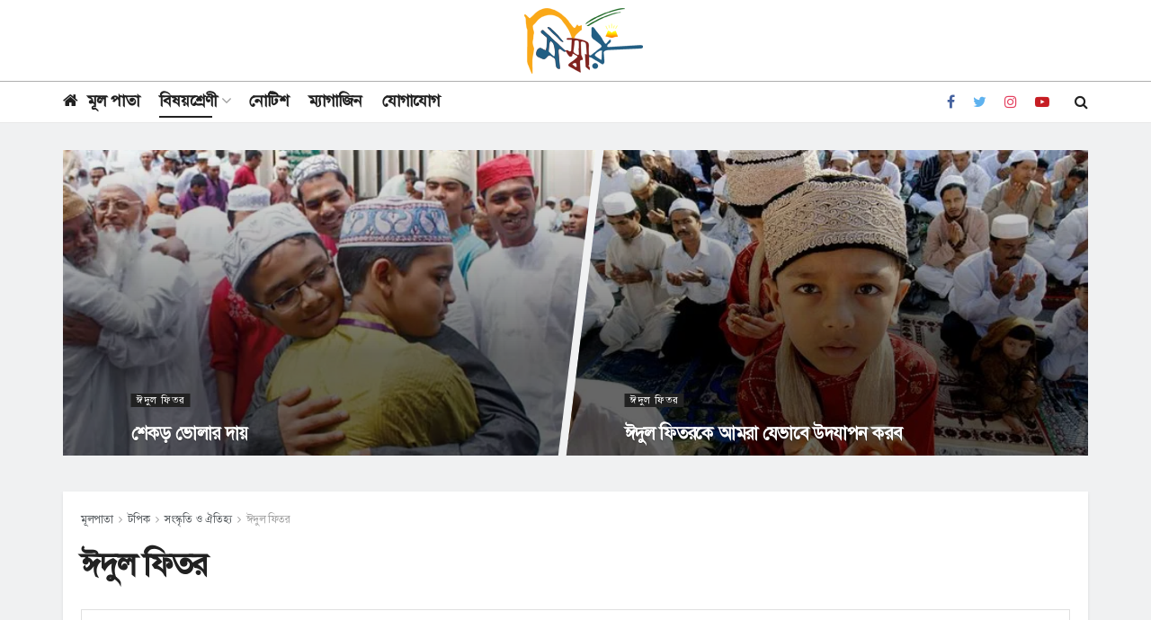

--- FILE ---
content_type: text/html; charset=UTF-8
request_url: https://www.minbarbd.com/topic/culture-tradition/%E0%A6%88%E0%A6%A6%E0%A7%81%E0%A6%B2-%E0%A6%AB%E0%A6%BF%E0%A6%A4%E0%A6%B0
body_size: 20376
content:
<!doctype html>
<!--[if lt IE 7]> <html class="no-js lt-ie9 lt-ie8 lt-ie7" lang="en-US"> <![endif]-->
<!--[if IE 7]>    <html class="no-js lt-ie9 lt-ie8" lang="en-US"> <![endif]-->
<!--[if IE 8]>    <html class="no-js lt-ie9" lang="en-US"> <![endif]-->
<!--[if IE 9]>    <html class="no-js lt-ie10" lang="en-US"> <![endif]-->
<!--[if gt IE 8]><!--> <html class="no-js" lang="en-US"> <!--<![endif]-->
<head>
    <meta http-equiv="Content-Type" content="text/html; charset=UTF-8" />
    <meta name='viewport' content='width=device-width, initial-scale=1, user-scalable=yes' />
    <link rel="profile" href="https://gmpg.org/xfn/11" />
    <link rel="pingback" href="https://www.minbarbd.com/xmlrpc.php" />
    <title>ঈদুল ফিতর &#8211; মিম্বার</title>
<meta name='robots' content='max-image-preview:large' />
	<style>img:is([sizes="auto" i], [sizes^="auto," i]) { contain-intrinsic-size: 3000px 1500px }</style>
	<meta property="og:type" content="website">
<meta property="og:title" content="শেকড় ভোলার দায়">
<meta property="og:site_name" content="মিম্বার">
<meta property="og:description" content="">
<meta property="og:url" content="https://www.minbarbd.com/topic/culture-tradition/%E0%A6%88%E0%A6%A6%E0%A7%81%E0%A6%B2-%E0%A6%AB%E0%A6%BF%E0%A6%A4%E0%A6%B0">
<meta property="og:locale" content="en_US">
<meta property="og:image" content="https://i2.wp.com/www.minbarbd.com/wp-content/uploads/2020/11/1528992830.jpg?fit=900%2C600&amp;ssl=1">
<meta property="og:image:height" content="600">
<meta property="og:image:width" content="900">
<meta name="twitter:card" content="summary">
<meta name="twitter:url" content="https://www.minbarbd.com/topic/culture-tradition/%E0%A6%88%E0%A6%A6%E0%A7%81%E0%A6%B2-%E0%A6%AB%E0%A6%BF%E0%A6%A4%E0%A6%B0">
<meta name="twitter:title" content="শেকড় ভোলার দায়">
<meta name="twitter:description" content="ঈদের দিন প্রতিবেশী হলের ইয়ারমেট একটা পোস্ট দিয়েছে। ‘ও মন রমজানের ওই রোজার শেষে’ গানটাতে সে বিরক্ত। বুদ্ধিদীপ্ত মানুষ। নজরুলের">
<meta name="twitter:image:src" content="https://i2.wp.com/www.minbarbd.com/wp-content/uploads/2020/11/1528992830.jpg?fit=900%2C600&amp;ssl=1">
<meta name="twitter:image:width" content="900">
<meta name="twitter:image:height" content="600">
<meta name="twitter:site" content="https://twitter.com/Minbar16">
<meta property="fb:app_id" content="482060989396876">			<script type="text/javascript">
              var jnews_ajax_url = '/?ajax-request=jnews'
			</script>
			<link rel='dns-prefetch' href='//i0.wp.com' />
<link rel='dns-prefetch' href='//i1.wp.com' />
<link rel='dns-prefetch' href='//i2.wp.com' />
<link rel='dns-prefetch' href='//c0.wp.com' />
<link rel='dns-prefetch' href='//jetpack.wordpress.com' />
<link rel='dns-prefetch' href='//s0.wp.com' />
<link rel='dns-prefetch' href='//s1.wp.com' />
<link rel='dns-prefetch' href='//s2.wp.com' />
<link rel='dns-prefetch' href='//public-api.wordpress.com' />
<link rel='dns-prefetch' href='//0.gravatar.com' />
<link rel='dns-prefetch' href='//1.gravatar.com' />
<link rel='dns-prefetch' href='//2.gravatar.com' />
<link rel="alternate" type="application/rss+xml" title="মিম্বার &raquo; Feed" href="https://www.minbarbd.com/feed" />
<link rel="alternate" type="application/rss+xml" title="মিম্বার &raquo; Comments Feed" href="https://www.minbarbd.com/comments/feed" />
<link rel="alternate" type="application/rss+xml" title="মিম্বার &raquo; ঈদুল ফিতর Category Feed" href="https://www.minbarbd.com/topic/culture-tradition/%e0%a6%88%e0%a6%a6%e0%a7%81%e0%a6%b2-%e0%a6%ab%e0%a6%bf%e0%a6%a4%e0%a6%b0/feed" />
<script type="text/javascript">
/* <![CDATA[ */
window._wpemojiSettings = {"baseUrl":"https:\/\/s.w.org\/images\/core\/emoji\/16.0.1\/72x72\/","ext":".png","svgUrl":"https:\/\/s.w.org\/images\/core\/emoji\/16.0.1\/svg\/","svgExt":".svg","source":{"concatemoji":"https:\/\/www.minbarbd.com\/wp-includes\/js\/wp-emoji-release.min.js?ver=6.8.3"}};
/*! This file is auto-generated */
!function(s,n){var o,i,e;function c(e){try{var t={supportTests:e,timestamp:(new Date).valueOf()};sessionStorage.setItem(o,JSON.stringify(t))}catch(e){}}function p(e,t,n){e.clearRect(0,0,e.canvas.width,e.canvas.height),e.fillText(t,0,0);var t=new Uint32Array(e.getImageData(0,0,e.canvas.width,e.canvas.height).data),a=(e.clearRect(0,0,e.canvas.width,e.canvas.height),e.fillText(n,0,0),new Uint32Array(e.getImageData(0,0,e.canvas.width,e.canvas.height).data));return t.every(function(e,t){return e===a[t]})}function u(e,t){e.clearRect(0,0,e.canvas.width,e.canvas.height),e.fillText(t,0,0);for(var n=e.getImageData(16,16,1,1),a=0;a<n.data.length;a++)if(0!==n.data[a])return!1;return!0}function f(e,t,n,a){switch(t){case"flag":return n(e,"\ud83c\udff3\ufe0f\u200d\u26a7\ufe0f","\ud83c\udff3\ufe0f\u200b\u26a7\ufe0f")?!1:!n(e,"\ud83c\udde8\ud83c\uddf6","\ud83c\udde8\u200b\ud83c\uddf6")&&!n(e,"\ud83c\udff4\udb40\udc67\udb40\udc62\udb40\udc65\udb40\udc6e\udb40\udc67\udb40\udc7f","\ud83c\udff4\u200b\udb40\udc67\u200b\udb40\udc62\u200b\udb40\udc65\u200b\udb40\udc6e\u200b\udb40\udc67\u200b\udb40\udc7f");case"emoji":return!a(e,"\ud83e\udedf")}return!1}function g(e,t,n,a){var r="undefined"!=typeof WorkerGlobalScope&&self instanceof WorkerGlobalScope?new OffscreenCanvas(300,150):s.createElement("canvas"),o=r.getContext("2d",{willReadFrequently:!0}),i=(o.textBaseline="top",o.font="600 32px Arial",{});return e.forEach(function(e){i[e]=t(o,e,n,a)}),i}function t(e){var t=s.createElement("script");t.src=e,t.defer=!0,s.head.appendChild(t)}"undefined"!=typeof Promise&&(o="wpEmojiSettingsSupports",i=["flag","emoji"],n.supports={everything:!0,everythingExceptFlag:!0},e=new Promise(function(e){s.addEventListener("DOMContentLoaded",e,{once:!0})}),new Promise(function(t){var n=function(){try{var e=JSON.parse(sessionStorage.getItem(o));if("object"==typeof e&&"number"==typeof e.timestamp&&(new Date).valueOf()<e.timestamp+604800&&"object"==typeof e.supportTests)return e.supportTests}catch(e){}return null}();if(!n){if("undefined"!=typeof Worker&&"undefined"!=typeof OffscreenCanvas&&"undefined"!=typeof URL&&URL.createObjectURL&&"undefined"!=typeof Blob)try{var e="postMessage("+g.toString()+"("+[JSON.stringify(i),f.toString(),p.toString(),u.toString()].join(",")+"));",a=new Blob([e],{type:"text/javascript"}),r=new Worker(URL.createObjectURL(a),{name:"wpTestEmojiSupports"});return void(r.onmessage=function(e){c(n=e.data),r.terminate(),t(n)})}catch(e){}c(n=g(i,f,p,u))}t(n)}).then(function(e){for(var t in e)n.supports[t]=e[t],n.supports.everything=n.supports.everything&&n.supports[t],"flag"!==t&&(n.supports.everythingExceptFlag=n.supports.everythingExceptFlag&&n.supports[t]);n.supports.everythingExceptFlag=n.supports.everythingExceptFlag&&!n.supports.flag,n.DOMReady=!1,n.readyCallback=function(){n.DOMReady=!0}}).then(function(){return e}).then(function(){var e;n.supports.everything||(n.readyCallback(),(e=n.source||{}).concatemoji?t(e.concatemoji):e.wpemoji&&e.twemoji&&(t(e.twemoji),t(e.wpemoji)))}))}((window,document),window._wpemojiSettings);
/* ]]> */
</script>
<style id='wp-emoji-styles-inline-css' type='text/css'>

	img.wp-smiley, img.emoji {
		display: inline !important;
		border: none !important;
		box-shadow: none !important;
		height: 1em !important;
		width: 1em !important;
		margin: 0 0.07em !important;
		vertical-align: -0.1em !important;
		background: none !important;
		padding: 0 !important;
	}
</style>
<link rel='stylesheet' id='wp-block-library-css' href='https://c0.wp.com/c/6.8.3/wp-includes/css/dist/block-library/style.min.css' type='text/css' media='all' />
<style id='wp-block-library-inline-css' type='text/css'>
.has-text-align-justify{text-align:justify;}
</style>
<style id='classic-theme-styles-inline-css' type='text/css'>
/*! This file is auto-generated */
.wp-block-button__link{color:#fff;background-color:#32373c;border-radius:9999px;box-shadow:none;text-decoration:none;padding:calc(.667em + 2px) calc(1.333em + 2px);font-size:1.125em}.wp-block-file__button{background:#32373c;color:#fff;text-decoration:none}
</style>
<style id='global-styles-inline-css' type='text/css'>
:root{--wp--preset--aspect-ratio--square: 1;--wp--preset--aspect-ratio--4-3: 4/3;--wp--preset--aspect-ratio--3-4: 3/4;--wp--preset--aspect-ratio--3-2: 3/2;--wp--preset--aspect-ratio--2-3: 2/3;--wp--preset--aspect-ratio--16-9: 16/9;--wp--preset--aspect-ratio--9-16: 9/16;--wp--preset--color--black: #000000;--wp--preset--color--cyan-bluish-gray: #abb8c3;--wp--preset--color--white: #ffffff;--wp--preset--color--pale-pink: #f78da7;--wp--preset--color--vivid-red: #cf2e2e;--wp--preset--color--luminous-vivid-orange: #ff6900;--wp--preset--color--luminous-vivid-amber: #fcb900;--wp--preset--color--light-green-cyan: #7bdcb5;--wp--preset--color--vivid-green-cyan: #00d084;--wp--preset--color--pale-cyan-blue: #8ed1fc;--wp--preset--color--vivid-cyan-blue: #0693e3;--wp--preset--color--vivid-purple: #9b51e0;--wp--preset--gradient--vivid-cyan-blue-to-vivid-purple: linear-gradient(135deg,rgba(6,147,227,1) 0%,rgb(155,81,224) 100%);--wp--preset--gradient--light-green-cyan-to-vivid-green-cyan: linear-gradient(135deg,rgb(122,220,180) 0%,rgb(0,208,130) 100%);--wp--preset--gradient--luminous-vivid-amber-to-luminous-vivid-orange: linear-gradient(135deg,rgba(252,185,0,1) 0%,rgba(255,105,0,1) 100%);--wp--preset--gradient--luminous-vivid-orange-to-vivid-red: linear-gradient(135deg,rgba(255,105,0,1) 0%,rgb(207,46,46) 100%);--wp--preset--gradient--very-light-gray-to-cyan-bluish-gray: linear-gradient(135deg,rgb(238,238,238) 0%,rgb(169,184,195) 100%);--wp--preset--gradient--cool-to-warm-spectrum: linear-gradient(135deg,rgb(74,234,220) 0%,rgb(151,120,209) 20%,rgb(207,42,186) 40%,rgb(238,44,130) 60%,rgb(251,105,98) 80%,rgb(254,248,76) 100%);--wp--preset--gradient--blush-light-purple: linear-gradient(135deg,rgb(255,206,236) 0%,rgb(152,150,240) 100%);--wp--preset--gradient--blush-bordeaux: linear-gradient(135deg,rgb(254,205,165) 0%,rgb(254,45,45) 50%,rgb(107,0,62) 100%);--wp--preset--gradient--luminous-dusk: linear-gradient(135deg,rgb(255,203,112) 0%,rgb(199,81,192) 50%,rgb(65,88,208) 100%);--wp--preset--gradient--pale-ocean: linear-gradient(135deg,rgb(255,245,203) 0%,rgb(182,227,212) 50%,rgb(51,167,181) 100%);--wp--preset--gradient--electric-grass: linear-gradient(135deg,rgb(202,248,128) 0%,rgb(113,206,126) 100%);--wp--preset--gradient--midnight: linear-gradient(135deg,rgb(2,3,129) 0%,rgb(40,116,252) 100%);--wp--preset--font-size--small: 13px;--wp--preset--font-size--medium: 20px;--wp--preset--font-size--large: 36px;--wp--preset--font-size--x-large: 42px;--wp--preset--spacing--20: 0.44rem;--wp--preset--spacing--30: 0.67rem;--wp--preset--spacing--40: 1rem;--wp--preset--spacing--50: 1.5rem;--wp--preset--spacing--60: 2.25rem;--wp--preset--spacing--70: 3.38rem;--wp--preset--spacing--80: 5.06rem;--wp--preset--shadow--natural: 6px 6px 9px rgba(0, 0, 0, 0.2);--wp--preset--shadow--deep: 12px 12px 50px rgba(0, 0, 0, 0.4);--wp--preset--shadow--sharp: 6px 6px 0px rgba(0, 0, 0, 0.2);--wp--preset--shadow--outlined: 6px 6px 0px -3px rgba(255, 255, 255, 1), 6px 6px rgba(0, 0, 0, 1);--wp--preset--shadow--crisp: 6px 6px 0px rgba(0, 0, 0, 1);}:where(.is-layout-flex){gap: 0.5em;}:where(.is-layout-grid){gap: 0.5em;}body .is-layout-flex{display: flex;}.is-layout-flex{flex-wrap: wrap;align-items: center;}.is-layout-flex > :is(*, div){margin: 0;}body .is-layout-grid{display: grid;}.is-layout-grid > :is(*, div){margin: 0;}:where(.wp-block-columns.is-layout-flex){gap: 2em;}:where(.wp-block-columns.is-layout-grid){gap: 2em;}:where(.wp-block-post-template.is-layout-flex){gap: 1.25em;}:where(.wp-block-post-template.is-layout-grid){gap: 1.25em;}.has-black-color{color: var(--wp--preset--color--black) !important;}.has-cyan-bluish-gray-color{color: var(--wp--preset--color--cyan-bluish-gray) !important;}.has-white-color{color: var(--wp--preset--color--white) !important;}.has-pale-pink-color{color: var(--wp--preset--color--pale-pink) !important;}.has-vivid-red-color{color: var(--wp--preset--color--vivid-red) !important;}.has-luminous-vivid-orange-color{color: var(--wp--preset--color--luminous-vivid-orange) !important;}.has-luminous-vivid-amber-color{color: var(--wp--preset--color--luminous-vivid-amber) !important;}.has-light-green-cyan-color{color: var(--wp--preset--color--light-green-cyan) !important;}.has-vivid-green-cyan-color{color: var(--wp--preset--color--vivid-green-cyan) !important;}.has-pale-cyan-blue-color{color: var(--wp--preset--color--pale-cyan-blue) !important;}.has-vivid-cyan-blue-color{color: var(--wp--preset--color--vivid-cyan-blue) !important;}.has-vivid-purple-color{color: var(--wp--preset--color--vivid-purple) !important;}.has-black-background-color{background-color: var(--wp--preset--color--black) !important;}.has-cyan-bluish-gray-background-color{background-color: var(--wp--preset--color--cyan-bluish-gray) !important;}.has-white-background-color{background-color: var(--wp--preset--color--white) !important;}.has-pale-pink-background-color{background-color: var(--wp--preset--color--pale-pink) !important;}.has-vivid-red-background-color{background-color: var(--wp--preset--color--vivid-red) !important;}.has-luminous-vivid-orange-background-color{background-color: var(--wp--preset--color--luminous-vivid-orange) !important;}.has-luminous-vivid-amber-background-color{background-color: var(--wp--preset--color--luminous-vivid-amber) !important;}.has-light-green-cyan-background-color{background-color: var(--wp--preset--color--light-green-cyan) !important;}.has-vivid-green-cyan-background-color{background-color: var(--wp--preset--color--vivid-green-cyan) !important;}.has-pale-cyan-blue-background-color{background-color: var(--wp--preset--color--pale-cyan-blue) !important;}.has-vivid-cyan-blue-background-color{background-color: var(--wp--preset--color--vivid-cyan-blue) !important;}.has-vivid-purple-background-color{background-color: var(--wp--preset--color--vivid-purple) !important;}.has-black-border-color{border-color: var(--wp--preset--color--black) !important;}.has-cyan-bluish-gray-border-color{border-color: var(--wp--preset--color--cyan-bluish-gray) !important;}.has-white-border-color{border-color: var(--wp--preset--color--white) !important;}.has-pale-pink-border-color{border-color: var(--wp--preset--color--pale-pink) !important;}.has-vivid-red-border-color{border-color: var(--wp--preset--color--vivid-red) !important;}.has-luminous-vivid-orange-border-color{border-color: var(--wp--preset--color--luminous-vivid-orange) !important;}.has-luminous-vivid-amber-border-color{border-color: var(--wp--preset--color--luminous-vivid-amber) !important;}.has-light-green-cyan-border-color{border-color: var(--wp--preset--color--light-green-cyan) !important;}.has-vivid-green-cyan-border-color{border-color: var(--wp--preset--color--vivid-green-cyan) !important;}.has-pale-cyan-blue-border-color{border-color: var(--wp--preset--color--pale-cyan-blue) !important;}.has-vivid-cyan-blue-border-color{border-color: var(--wp--preset--color--vivid-cyan-blue) !important;}.has-vivid-purple-border-color{border-color: var(--wp--preset--color--vivid-purple) !important;}.has-vivid-cyan-blue-to-vivid-purple-gradient-background{background: var(--wp--preset--gradient--vivid-cyan-blue-to-vivid-purple) !important;}.has-light-green-cyan-to-vivid-green-cyan-gradient-background{background: var(--wp--preset--gradient--light-green-cyan-to-vivid-green-cyan) !important;}.has-luminous-vivid-amber-to-luminous-vivid-orange-gradient-background{background: var(--wp--preset--gradient--luminous-vivid-amber-to-luminous-vivid-orange) !important;}.has-luminous-vivid-orange-to-vivid-red-gradient-background{background: var(--wp--preset--gradient--luminous-vivid-orange-to-vivid-red) !important;}.has-very-light-gray-to-cyan-bluish-gray-gradient-background{background: var(--wp--preset--gradient--very-light-gray-to-cyan-bluish-gray) !important;}.has-cool-to-warm-spectrum-gradient-background{background: var(--wp--preset--gradient--cool-to-warm-spectrum) !important;}.has-blush-light-purple-gradient-background{background: var(--wp--preset--gradient--blush-light-purple) !important;}.has-blush-bordeaux-gradient-background{background: var(--wp--preset--gradient--blush-bordeaux) !important;}.has-luminous-dusk-gradient-background{background: var(--wp--preset--gradient--luminous-dusk) !important;}.has-pale-ocean-gradient-background{background: var(--wp--preset--gradient--pale-ocean) !important;}.has-electric-grass-gradient-background{background: var(--wp--preset--gradient--electric-grass) !important;}.has-midnight-gradient-background{background: var(--wp--preset--gradient--midnight) !important;}.has-small-font-size{font-size: var(--wp--preset--font-size--small) !important;}.has-medium-font-size{font-size: var(--wp--preset--font-size--medium) !important;}.has-large-font-size{font-size: var(--wp--preset--font-size--large) !important;}.has-x-large-font-size{font-size: var(--wp--preset--font-size--x-large) !important;}
:where(.wp-block-post-template.is-layout-flex){gap: 1.25em;}:where(.wp-block-post-template.is-layout-grid){gap: 1.25em;}
:where(.wp-block-columns.is-layout-flex){gap: 2em;}:where(.wp-block-columns.is-layout-grid){gap: 2em;}
:root :where(.wp-block-pullquote){font-size: 1.5em;line-height: 1.6;}
</style>
<link rel='stylesheet' id='js_composer_front-css' href='https://www.minbarbd.com/wp-content/plugins/js_composer/assets/css/js_composer.min.css?ver=6.4.1' type='text/css' media='all' />
<link rel='stylesheet' id='newsletter-css' href='https://www.minbarbd.com/wp-content/plugins/newsletter/style.css?ver=8.4.8' type='text/css' media='all' />
<link rel='stylesheet' id='mediaelement-css' href='https://c0.wp.com/c/6.8.3/wp-includes/js/mediaelement/mediaelementplayer-legacy.min.css' type='text/css' media='all' />
<link rel='stylesheet' id='wp-mediaelement-css' href='https://c0.wp.com/c/6.8.3/wp-includes/js/mediaelement/wp-mediaelement.min.css' type='text/css' media='all' />
<link rel='stylesheet' id='jnews-frontend-css' href='https://www.minbarbd.com/wp-content/themes/jnews/assets/dist/frontend.min.css?ver=7.1.5' type='text/css' media='all' />
<link rel='stylesheet' id='jnews-style-css' href='https://www.minbarbd.com/wp-content/themes/jnews/style.css?ver=7.1.5' type='text/css' media='all' />
<link rel='stylesheet' id='jnews-darkmode-css' href='https://www.minbarbd.com/wp-content/themes/jnews/assets/css/darkmode.css?ver=7.1.5' type='text/css' media='all' />
<link rel='stylesheet' id='jetpack_css-css' href='https://c0.wp.com/p/jetpack/9.8.2/css/jetpack.css' type='text/css' media='all' />
<link rel='stylesheet' id='jnews-select-share-css' href='https://www.minbarbd.com/wp-content/plugins/jnews-social-share/assets/css/plugin.css' type='text/css' media='all' />
<script type="text/javascript" src="https://c0.wp.com/c/6.8.3/wp-includes/js/jquery/jquery.min.js" id="jquery-core-js"></script>
<script type="text/javascript" src="https://c0.wp.com/c/6.8.3/wp-includes/js/jquery/jquery-migrate.min.js" id="jquery-migrate-js"></script>
<link rel="https://api.w.org/" href="https://www.minbarbd.com/wp-json/" /><link rel="alternate" title="JSON" type="application/json" href="https://www.minbarbd.com/wp-json/wp/v2/categories/67" /><link rel="EditURI" type="application/rsd+xml" title="RSD" href="https://www.minbarbd.com/xmlrpc.php?rsd" />
<meta name="generator" content="WordPress 6.8.3" />
<style type='text/css'>img#wpstats{display:none}</style>
		<meta name="generator" content="Powered by WPBakery Page Builder - drag and drop page builder for WordPress."/>
			<style type="text/css">
				/* If html does not have either class, do not show lazy loaded images. */
				html:not( .jetpack-lazy-images-js-enabled ):not( .js ) .jetpack-lazy-image {
					display: none;
				}
			</style>
			<script>
				document.documentElement.classList.add(
					'jetpack-lazy-images-js-enabled'
				);
			</script>
		<script type='application/ld+json'>{"@context":"http:\/\/schema.org","@type":"Organization","@id":"https:\/\/www.minbarbd.com\/#organization","url":"https:\/\/www.minbarbd.com\/","name":"","logo":{"@type":"ImageObject","url":""},"sameAs":["https:\/\/www.facebook.com\/minbar2020\/","https:\/\/twitter.com\/Minbar16","https:\/\/instagram.com\/minbar.bd","https:\/\/www.youtube.com\/channel\/UCOxxvPUQbBo7mr0Zmb0ZZ6w\/"]}</script>
<script type='application/ld+json'>{"@context":"http:\/\/schema.org","@type":"WebSite","@id":"https:\/\/www.minbarbd.com\/#website","url":"https:\/\/www.minbarbd.com\/","name":"","potentialAction":{"@type":"SearchAction","target":"https:\/\/www.minbarbd.com\/?s={search_term_string}","query-input":"required name=search_term_string"}}</script>
<link rel="icon" href="https://i0.wp.com/www.minbarbd.com/wp-content/uploads/2020/10/cropped-logo.png?fit=32%2C32&#038;ssl=1" sizes="32x32" />
<link rel="icon" href="https://i0.wp.com/www.minbarbd.com/wp-content/uploads/2020/10/cropped-logo.png?fit=192%2C192&#038;ssl=1" sizes="192x192" />
<link rel="apple-touch-icon" href="https://i0.wp.com/www.minbarbd.com/wp-content/uploads/2020/10/cropped-logo.png?fit=180%2C180&#038;ssl=1" />
<meta name="msapplication-TileImage" content="https://i0.wp.com/www.minbarbd.com/wp-content/uploads/2020/10/cropped-logo.png?fit=270%2C270&#038;ssl=1" />
<style id="jeg_dynamic_css" type="text/css" data-type="jeg_custom-css"> @font-face { font-family: 'SolaimanLipi'; src: url('https://www.minbarbd.com/wp-content/uploads/2020/10/SolaimanLipi.ttf') format('truetype') ; font-weight: 400; font-style: regular; } .jeg_container, .jeg_content, .jeg_boxed .jeg_main .jeg_container, .jeg_autoload_separator { background-color : #f0f1f2; } a,.jeg_menu_style_5 > li > a:hover,.jeg_menu_style_5 > li.sfHover > a,.jeg_menu_style_5 > li.current-menu-item > a,.jeg_menu_style_5 > li.current-menu-ancestor > a,.jeg_navbar .jeg_menu:not(.jeg_main_menu) > li > a:hover,.jeg_midbar .jeg_menu:not(.jeg_main_menu) > li > a:hover,.jeg_side_tabs li.active,.jeg_block_heading_5 strong,.jeg_block_heading_6 strong,.jeg_block_heading_7 strong,.jeg_block_heading_8 strong,.jeg_subcat_list li a:hover,.jeg_subcat_list li button:hover,.jeg_pl_lg_7 .jeg_thumb .jeg_post_category a,.jeg_pl_xs_2:before,.jeg_pl_xs_4 .jeg_postblock_content:before,.jeg_postblock .jeg_post_title a:hover,.jeg_hero_style_6 .jeg_post_title a:hover,.jeg_sidefeed .jeg_pl_xs_3 .jeg_post_title a:hover,.widget_jnews_popular .jeg_post_title a:hover,.jeg_meta_author a,.widget_archive li a:hover,.widget_pages li a:hover,.widget_meta li a:hover,.widget_recent_entries li a:hover,.widget_rss li a:hover,.widget_rss cite,.widget_categories li a:hover,.widget_categories li.current-cat > a,#breadcrumbs a:hover,.jeg_share_count .counts,.commentlist .bypostauthor > .comment-body > .comment-author > .fn,span.required,.jeg_review_title,.bestprice .price,.authorlink a:hover,.jeg_vertical_playlist .jeg_video_playlist_play_icon,.jeg_vertical_playlist .jeg_video_playlist_item.active .jeg_video_playlist_thumbnail:before,.jeg_horizontal_playlist .jeg_video_playlist_play,.woocommerce li.product .pricegroup .button,.widget_display_forums li a:hover,.widget_display_topics li:before,.widget_display_replies li:before,.widget_display_views li:before,.bbp-breadcrumb a:hover,.jeg_mobile_menu li.sfHover > a,.jeg_mobile_menu li a:hover,.split-template-6 .pagenum, .jeg_push_notification_button .button { color : #212121; } .jeg_menu_style_1 > li > a:before,.jeg_menu_style_2 > li > a:before,.jeg_menu_style_3 > li > a:before,.jeg_side_toggle,.jeg_slide_caption .jeg_post_category a,.jeg_slider_type_1 .owl-nav .owl-next,.jeg_block_heading_1 .jeg_block_title span,.jeg_block_heading_2 .jeg_block_title span,.jeg_block_heading_3,.jeg_block_heading_4 .jeg_block_title span,.jeg_block_heading_6:after,.jeg_pl_lg_box .jeg_post_category a,.jeg_pl_md_box .jeg_post_category a,.jeg_readmore:hover,.jeg_thumb .jeg_post_category a,.jeg_block_loadmore a:hover, .jeg_postblock.alt .jeg_block_loadmore a:hover,.jeg_block_loadmore a.active,.jeg_postblock_carousel_2 .jeg_post_category a,.jeg_heroblock .jeg_post_category a,.jeg_pagenav_1 .page_number.active,.jeg_pagenav_1 .page_number.active:hover,input[type="submit"],.btn,.button,.widget_tag_cloud a:hover,.popularpost_item:hover .jeg_post_title a:before,.jeg_splitpost_4 .page_nav,.jeg_splitpost_5 .page_nav,.jeg_post_via a:hover,.jeg_post_source a:hover,.jeg_post_tags a:hover,.comment-reply-title small a:before,.comment-reply-title small a:after,.jeg_storelist .productlink,.authorlink li.active a:before,.jeg_footer.dark .socials_widget:not(.nobg) a:hover .fa,.jeg_breakingnews_title,.jeg_overlay_slider_bottom.owl-carousel .owl-nav div,.jeg_overlay_slider_bottom.owl-carousel .owl-nav div:hover,.jeg_vertical_playlist .jeg_video_playlist_current,.woocommerce span.onsale,.woocommerce #respond input#submit:hover,.woocommerce a.button:hover,.woocommerce button.button:hover,.woocommerce input.button:hover,.woocommerce #respond input#submit.alt,.woocommerce a.button.alt,.woocommerce button.button.alt,.woocommerce input.button.alt,.jeg_popup_post .caption,.jeg_footer.dark input[type="submit"],.jeg_footer.dark .btn,.jeg_footer.dark .button,.footer_widget.widget_tag_cloud a:hover, .jeg_inner_content .content-inner .jeg_post_category a:hover, #buddypress .standard-form button, #buddypress a.button, #buddypress input[type="submit"], #buddypress input[type="button"], #buddypress input[type="reset"], #buddypress ul.button-nav li a, #buddypress .generic-button a, #buddypress .generic-button button, #buddypress .comment-reply-link, #buddypress a.bp-title-button, #buddypress.buddypress-wrap .members-list li .user-update .activity-read-more a, div#buddypress .standard-form button:hover,div#buddypress a.button:hover,div#buddypress input[type="submit"]:hover,div#buddypress input[type="button"]:hover,div#buddypress input[type="reset"]:hover,div#buddypress ul.button-nav li a:hover,div#buddypress .generic-button a:hover,div#buddypress .generic-button button:hover,div#buddypress .comment-reply-link:hover,div#buddypress a.bp-title-button:hover,div#buddypress.buddypress-wrap .members-list li .user-update .activity-read-more a:hover, #buddypress #item-nav .item-list-tabs ul li a:before, .jeg_inner_content .jeg_meta_container .follow-wrapper a { background-color : #212121; } .jeg_block_heading_7 .jeg_block_title span, .jeg_readmore:hover, .jeg_block_loadmore a:hover, .jeg_block_loadmore a.active, .jeg_pagenav_1 .page_number.active, .jeg_pagenav_1 .page_number.active:hover, .jeg_pagenav_3 .page_number:hover, .jeg_prevnext_post a:hover h3, .jeg_overlay_slider .jeg_post_category, .jeg_sidefeed .jeg_post.active, .jeg_vertical_playlist.jeg_vertical_playlist .jeg_video_playlist_item.active .jeg_video_playlist_thumbnail img, .jeg_horizontal_playlist .jeg_video_playlist_item.active { border-color : #212121; } .jeg_tabpost_nav li.active, .woocommerce div.product .woocommerce-tabs ul.tabs li.active { border-bottom-color : #212121; } .jeg_midbar { height : 90px; } .jeg_midbar, .jeg_midbar.dark { background-color : #ffffff; } .jeg_header .jeg_bottombar.jeg_navbar,.jeg_bottombar .jeg_nav_icon { height : 45px; } .jeg_header .jeg_bottombar.jeg_navbar, .jeg_header .jeg_bottombar .jeg_main_menu:not(.jeg_menu_style_1) > li > a, .jeg_header .jeg_bottombar .jeg_menu_style_1 > li, .jeg_header .jeg_bottombar .jeg_menu:not(.jeg_main_menu) > li > a { line-height : 45px; } .jeg_header .jeg_bottombar.jeg_navbar_wrapper:not(.jeg_navbar_boxed), .jeg_header .jeg_bottombar.jeg_navbar_boxed .jeg_nav_row { background : #ffffff; } .jeg_header .jeg_bottombar, .jeg_header .jeg_bottombar.jeg_navbar_dark, .jeg_bottombar.jeg_navbar_boxed .jeg_nav_row, .jeg_bottombar.jeg_navbar_dark.jeg_navbar_boxed .jeg_nav_row { border-top-width : 1px; } .jeg_header_wrapper .jeg_bottombar, .jeg_header_wrapper .jeg_bottombar.jeg_navbar_dark, .jeg_bottombar.jeg_navbar_boxed .jeg_nav_row, .jeg_bottombar.jeg_navbar_dark.jeg_navbar_boxed .jeg_nav_row { border-top-color : #afafaf; } .jeg_stickybar.jeg_navbar,.jeg_navbar .jeg_nav_icon { height : 45px; } .jeg_stickybar.jeg_navbar, .jeg_stickybar .jeg_main_menu:not(.jeg_menu_style_1) > li > a, .jeg_stickybar .jeg_menu_style_1 > li, .jeg_stickybar .jeg_menu:not(.jeg_main_menu) > li > a { line-height : 45px; } .jeg_stickybar, .jeg_stickybar.dark, .jeg_stickybar.jeg_navbar_boxed .jeg_nav_row { border-bottom-color : #000000; } .jeg_mobile_bottombar { height : 45px; line-height : 45px; } .jeg_mobile_midbar, .jeg_mobile_midbar.dark { background : #ffffff; border-top-width : 1px; border-top-color : #000000; } body,input,textarea,select,.chosen-container-single .chosen-single,.btn,.button { font-family: SolaimanLipi,Helvetica,Arial,sans-serif; } .jeg_header, .jeg_mobile_wrapper { font-family: SolaimanLipi,Helvetica,Arial,sans-serif; } .jeg_main_menu > li > a { font-family: SolaimanLipi,Helvetica,Arial,sans-serif;font-size: 18px;  } .jeg_post_title, .entry-header .jeg_post_title, .jeg_single_tpl_2 .entry-header .jeg_post_title, .jeg_single_tpl_3 .entry-header .jeg_post_title, .jeg_single_tpl_6 .entry-header .jeg_post_title { font-family: SolaimanLipi,Helvetica,Arial,sans-serif; } h3.jeg_block_title, .jeg_footer .jeg_footer_heading h3, .jeg_footer .widget h2, .jeg_tabpost_nav li { font-family: SolaimanLipi,Helvetica,Arial,sans-serif; } .jeg_post_excerpt p, .content-inner p { font-family: SolaimanLipi,Helvetica,Arial,sans-serif; } </style><style type="text/css">
					.no_thumbnail .jeg_thumb,
					.thumbnail-container.no_thumbnail {
					    display: none !important;
					}
					.jeg_search_result .jeg_pl_xs_3.no_thumbnail .jeg_postblock_content,
					.jeg_sidefeed .jeg_pl_xs_3.no_thumbnail .jeg_postblock_content,
					.jeg_pl_sm.no_thumbnail .jeg_postblock_content {
					    margin-left: 0;
					}
					.jeg_postblock_11 .no_thumbnail .jeg_postblock_content,
					.jeg_postblock_12 .no_thumbnail .jeg_postblock_content,
					.jeg_postblock_12.jeg_col_3o3 .no_thumbnail .jeg_postblock_content  {
					    margin-top: 0;
					}
					.jeg_postblock_15 .jeg_pl_md_box.no_thumbnail .jeg_postblock_content,
					.jeg_postblock_19 .jeg_pl_md_box.no_thumbnail .jeg_postblock_content,
					.jeg_postblock_24 .jeg_pl_md_box.no_thumbnail .jeg_postblock_content,
					.jeg_sidefeed .jeg_pl_md_box .jeg_postblock_content {
					    position: relative;
					}
					.jeg_postblock_carousel_2 .no_thumbnail .jeg_post_title a,
					.jeg_postblock_carousel_2 .no_thumbnail .jeg_post_title a:hover,
					.jeg_postblock_carousel_2 .no_thumbnail .jeg_post_meta .fa {
					    color: #212121 !important;
					} 
				</style>		<style type="text/css" id="wp-custom-css">
			.jeg_block_title span{
    font-size:25px;
}

.jeg_post_title a{
	font-size:20px;
	
}		</style>
		<style type="text/css" data-type="vc_shortcodes-custom-css">.vc_custom_1604056499174{padding-top: 60px !important;padding-bottom: 20px !important;background-color: #ffffff !important;}.vc_custom_1534131078981{padding-bottom: 22px !important;background-color: #ffffff !important;}.vc_custom_1604165977574{padding-bottom: 20px !important;background-color: #ffffff !important;}</style><noscript><style> .wpb_animate_when_almost_visible { opacity: 1; }</style></noscript></head>
	<!-- Global site tag (gtag.js) - Google Analytics -->
<script async src="https://www.googletagmanager.com/gtag/js?id=G-JX47QWL2E7"></script>
<script>
  window.dataLayer = window.dataLayer || [];
  function gtag(){dataLayer.push(arguments);}
  gtag('js', new Date());

  gtag('config', 'G-JX47QWL2E7');
</script>
<body data-rsssl=1 class="archive category category-67 wp-embed-responsive wp-theme-jnews jeg_toggle_dark jnews jnews_boxed_container jnews_boxed_container_shadow jsc_normal wpb-js-composer js-comp-ver-6.4.1 vc_responsive">

    
    
    <div class="jeg_ad jeg_ad_top jnews_header_top_ads">
        <div class='ads-wrapper  '></div>    </div>

    <!-- The Main Wrapper
    ============================================= -->
    <div class="jeg_viewport">

        
        <div class="jeg_header_wrapper">
            <div class="jeg_header_instagram_wrapper">
    </div>

<!-- HEADER -->
<div class="jeg_header normal">
    <div class="jeg_midbar jeg_container normal">
    <div class="container">
        <div class="jeg_nav_row">
            
                <div class="jeg_nav_col jeg_nav_left jeg_nav_normal">
                    <div class="item_wrap jeg_nav_alignleft">
                                            </div>
                </div>

                
                <div class="jeg_nav_col jeg_nav_center jeg_nav_grow">
                    <div class="item_wrap jeg_nav_aligncenter">
                        <div class="jeg_nav_item jeg_logo jeg_desktop_logo">
			<div class="site-title">
	    	<a href="https://www.minbarbd.com/" style="padding: 0 0 0 0;">
	    	    <img class='jeg_logo_img' src="https://www.minbarbd.com/wp-content/uploads/2020/11/IMG_20201107_190459_814.png"  alt="মিম্বার"data-light-src="https://www.minbarbd.com/wp-content/uploads/2020/11/IMG_20201107_190459_814.png" data-light-srcset="https://www.minbarbd.com/wp-content/uploads/2020/11/IMG_20201107_190459_814.png 1x,  2x" data-dark-src="" data-dark-srcset=" 1x,  2x">	    	</a>
	    </div>
	</div>                    </div>
                </div>

                
                <div class="jeg_nav_col jeg_nav_right jeg_nav_normal">
                    <div class="item_wrap jeg_nav_alignright">
                                            </div>
                </div>

                        </div>
    </div>
</div><div class="jeg_bottombar jeg_navbar jeg_container jeg_navbar_wrapper jeg_navbar_normal jeg_navbar_normal">
    <div class="container">
        <div class="jeg_nav_row">
            
                <div class="jeg_nav_col jeg_nav_left jeg_nav_normal">
                    <div class="item_wrap jeg_nav_alignleft">
                        <div class="jeg_main_menu_wrapper">
<div class="jeg_nav_item jeg_mainmenu_wrap"><ul class="jeg_menu jeg_main_menu jeg_menu_style_1" data-animation="animate"><li id="menu-item-16" class="menu-item menu-item-type-post_type menu-item-object-page menu-item-home menu-item-16 bgnav" data-item-row="default" ><a href="https://www.minbarbd.com/"><i  class='jeg_font_menu fa fa-home'></i>মূল পাতা</a></li>
<li id="menu-item-17" class="menu-item menu-item-type-post_type menu-item-object-page current-menu-ancestor current_page_ancestor menu-item-has-children menu-item-17 bgnav" data-item-row="default" ><a href="https://www.minbarbd.com/topic">বিষয়শ্রেণী</a>
<ul class="sub-menu">
	<li id="menu-item-18" class="menu-item menu-item-type-taxonomy menu-item-object-category menu-item-has-children menu-item-18 bgnav" data-item-row="default" ><a href="https://www.minbarbd.com/topic/basic-islam">বেসিক ইসলাম</a>
	<ul class="sub-menu">
		<li id="menu-item-19" class="menu-item menu-item-type-taxonomy menu-item-object-category menu-item-19 bgnav" data-item-row="default" ><a href="https://www.minbarbd.com/topic/basic-islam/%e0%a6%86%e0%a6%95%e0%a7%8d%e0%a6%ac%e0%a6%bf%e0%a6%a6%e0%a6%be">আক্বিদা</a></li>
		<li id="menu-item-22" class="menu-item menu-item-type-taxonomy menu-item-object-category menu-item-22 bgnav" data-item-row="default" ><a href="https://www.minbarbd.com/topic/basic-islam/%e0%a6%a8%e0%a6%be%e0%a6%ae%e0%a6%be%e0%a6%9c">নামাজ</a></li>
		<li id="menu-item-25" class="menu-item menu-item-type-taxonomy menu-item-object-category menu-item-25 bgnav" data-item-row="default" ><a href="https://www.minbarbd.com/topic/basic-islam/%e0%a6%b0%e0%a7%8b%e0%a6%9c%e0%a6%be">রোজা</a></li>
		<li id="menu-item-27" class="menu-item menu-item-type-taxonomy menu-item-object-category menu-item-27 bgnav" data-item-row="default" ><a href="https://www.minbarbd.com/topic/basic-islam/%e0%a6%b9%e0%a6%9c%e0%a7%8d%e0%a6%9c">হজ্জ</a></li>
		<li id="menu-item-24" class="menu-item menu-item-type-taxonomy menu-item-object-category menu-item-24 bgnav" data-item-row="default" ><a href="https://www.minbarbd.com/topic/basic-islam/%e0%a6%af%e0%a6%be%e0%a6%95%e0%a6%be%e0%a6%a4">যাকাত</a></li>
		<li id="menu-item-23" class="menu-item menu-item-type-taxonomy menu-item-object-category menu-item-23 bgnav" data-item-row="default" ><a href="https://www.minbarbd.com/topic/basic-islam/%e0%a6%aa%e0%a6%b0%e0%a7%8d%e0%a6%a6%e0%a6%be">পর্দা</a></li>
		<li id="menu-item-21" class="menu-item menu-item-type-taxonomy menu-item-object-category menu-item-21 bgnav" data-item-row="default" ><a href="https://www.minbarbd.com/topic/basic-islam/%e0%a6%9c%e0%a6%bf%e0%a6%b9%e0%a6%be%e0%a6%a6">জিহাদ</a></li>
		<li id="menu-item-20" class="menu-item menu-item-type-taxonomy menu-item-object-category menu-item-20 bgnav" data-item-row="default" ><a href="https://www.minbarbd.com/topic/basic-islam/%e0%a6%86%e0%a6%96%e0%a6%bf%e0%a6%b0%e0%a6%be%e0%a6%a4">আখিরাত</a></li>
		<li id="menu-item-26" class="menu-item menu-item-type-taxonomy menu-item-object-category menu-item-26 bgnav" data-item-row="default" ><a href="https://www.minbarbd.com/topic/basic-islam/%e0%a6%b8%e0%a7%81%e0%a6%a8%e0%a7%8d%e0%a6%a8%e0%a6%be%e0%a6%a4">সুন্নাত</a></li>
	</ul>
</li>
	<li id="menu-item-28" class="menu-item menu-item-type-taxonomy menu-item-object-category menu-item-has-children menu-item-28 bgnav" data-item-row="default" ><a href="https://www.minbarbd.com/topic/basic-ilm">বেসিক ইলম</a>
	<ul class="sub-menu">
		<li id="menu-item-34" class="menu-item menu-item-type-taxonomy menu-item-object-category menu-item-34 bgnav" data-item-row="default" ><a href="https://www.minbarbd.com/topic/basic-ilm/%e0%a6%89%e0%a6%b2%e0%a7%81%e0%a6%ae%e0%a7%81%e0%a6%b2-%e0%a6%95%e0%a7%8b%e0%a6%b0%e0%a6%86%e0%a6%a8">উলুমুল কোরআন</a></li>
		<li id="menu-item-35" class="menu-item menu-item-type-taxonomy menu-item-object-category menu-item-35 bgnav" data-item-row="default" ><a href="https://www.minbarbd.com/topic/basic-ilm/%e0%a6%89%e0%a6%b2%e0%a7%81%e0%a6%ae%e0%a7%81%e0%a6%b2-%e0%a6%b9%e0%a6%be%e0%a6%a6%e0%a6%bf%e0%a6%b8">উলুমুল হাদিস</a></li>
		<li id="menu-item-37" class="menu-item menu-item-type-taxonomy menu-item-object-category menu-item-37 bgnav" data-item-row="default" ><a href="https://www.minbarbd.com/topic/basic-ilm/%e0%a6%b8%e0%a6%bf%e0%a6%b0%e0%a6%be%e0%a6%a4%e0%a7%87-%e0%a6%b0%e0%a6%be%e0%a6%b8%e0%a7%81%e0%a6%b2">সিরাতে রাসুল</a></li>
		<li id="menu-item-32" class="menu-item menu-item-type-taxonomy menu-item-object-category menu-item-32 bgnav" data-item-row="default" ><a href="https://www.minbarbd.com/topic/basic-ilm/%e0%a6%87%e0%a6%b8%e0%a6%b2%e0%a6%be%e0%a6%ae%e0%a6%bf-%e0%a6%b6%e0%a6%b0%e0%a7%80%e0%a7%9f%e0%a6%be%e0%a6%b9">ইসলামি শরীয়াহ</a></li>
		<li id="menu-item-33" class="menu-item menu-item-type-taxonomy menu-item-object-category menu-item-33 bgnav" data-item-row="default" ><a href="https://www.minbarbd.com/topic/basic-ilm/%e0%a6%87%e0%a6%b8%e0%a6%b2%e0%a6%be%e0%a6%ae%e0%a6%bf-%e0%a6%b6%e0%a6%bf%e0%a6%95%e0%a7%8d%e0%a6%b7%e0%a6%be%e0%a6%ac%e0%a7%8d%e0%a6%af%e0%a6%ac%e0%a6%b8%e0%a7%8d%e0%a6%a5%e0%a6%be">ইসলামি শিক্ষাব্যবস্থা</a></li>
		<li id="menu-item-36" class="menu-item menu-item-type-taxonomy menu-item-object-category menu-item-36 bgnav" data-item-row="default" ><a href="https://www.minbarbd.com/topic/basic-ilm/%e0%a6%a4%e0%a6%be%e0%a6%af%e0%a6%95%e0%a6%bf%e0%a7%9f%e0%a6%be%e0%a6%a4%e0%a7%81%e0%a6%a8-%e0%a6%a8%e0%a6%be%e0%a6%ab%e0%a6%b8">তাযকিয়াতুন নাফস</a></li>
		<li id="menu-item-29" class="menu-item menu-item-type-taxonomy menu-item-object-category menu-item-29 bgnav" data-item-row="default" ><a href="https://www.minbarbd.com/topic/basic-ilm/%e0%a6%87%e0%a6%b8%e0%a6%b2%e0%a6%be%e0%a6%ae-%e0%a6%93-%e0%a6%85%e0%a6%b0%e0%a7%8d%e0%a6%a5%e0%a6%a8%e0%a7%80%e0%a6%a4%e0%a6%bf">ইসলাম ও অর্থনীতি</a></li>
		<li id="menu-item-30" class="menu-item menu-item-type-taxonomy menu-item-object-category menu-item-30 bgnav" data-item-row="default" ><a href="https://www.minbarbd.com/topic/basic-ilm/%e0%a6%87%e0%a6%b8%e0%a6%b2%e0%a6%be%e0%a6%ae-%e0%a6%93-%e0%a6%b0%e0%a6%be%e0%a6%9c%e0%a6%a8%e0%a7%80%e0%a6%a4%e0%a6%bf">ইসলাম ও রাজনীতি</a></li>
		<li id="menu-item-31" class="menu-item menu-item-type-taxonomy menu-item-object-category menu-item-31 bgnav" data-item-row="default" ><a href="https://www.minbarbd.com/topic/basic-ilm/%e0%a6%87%e0%a6%b8%e0%a6%b2%e0%a6%be%e0%a6%ae-%e0%a6%93-%e0%a6%b8%e0%a6%ae%e0%a6%be%e0%a6%9c%e0%a6%a8%e0%a7%80%e0%a6%a4%e0%a6%bf">ইসলাম ও সমাজনীতি</a></li>
	</ul>
</li>
	<li id="menu-item-38" class="menu-item menu-item-type-taxonomy menu-item-object-category menu-item-has-children menu-item-38 bgnav" data-item-row="default" ><a href="https://www.minbarbd.com/topic/biography">জীবনী</a>
	<ul class="sub-menu">
		<li id="menu-item-41" class="menu-item menu-item-type-taxonomy menu-item-object-category menu-item-41 bgnav" data-item-row="default" ><a href="https://www.minbarbd.com/topic/biography/%e0%a6%a8%e0%a6%ac%e0%a7%80%e0%a6%a6%e0%a7%87%e0%a6%b0-%e0%a6%9c%e0%a7%80%e0%a6%ac%e0%a6%a8%e0%a7%80">নবীদের জীবনী</a></li>
		<li id="menu-item-42" class="menu-item menu-item-type-taxonomy menu-item-object-category menu-item-42 bgnav" data-item-row="default" ><a href="https://www.minbarbd.com/topic/biography/%e0%a6%b8%e0%a6%be%e0%a6%b9%e0%a6%be%e0%a6%ac%e0%a6%be%e0%a7%9f%e0%a7%87-%e0%a6%95%e0%a7%87%e0%a6%b0%e0%a6%be%e0%a6%ae%e0%a7%87%e0%a6%b0-%e0%a6%9c%e0%a7%80%e0%a6%ac%e0%a6%a8%e0%a7%80">সাহাবায়ে কেরামের জীবনী</a></li>
		<li id="menu-item-39" class="menu-item menu-item-type-taxonomy menu-item-object-category menu-item-39 bgnav" data-item-row="default" ><a href="https://www.minbarbd.com/topic/biography/%e0%a6%87%e0%a6%b8%e0%a6%b2%e0%a6%be%e0%a6%ae%e0%a6%bf-%e0%a6%ae%e0%a6%a8%e0%a7%80%e0%a6%b7%e0%a7%80%e0%a6%a6%e0%a7%87%e0%a6%b0-%e0%a6%9c%e0%a7%80%e0%a6%ac%e0%a6%a8%e0%a7%80">ইসলামি মনীষীদের জীবনী</a></li>
		<li id="menu-item-40" class="menu-item menu-item-type-taxonomy menu-item-object-category menu-item-40 bgnav" data-item-row="default" ><a href="https://www.minbarbd.com/topic/biography/%e0%a6%95%e0%a6%ac%e0%a6%bf-%e0%a6%b8%e0%a6%be%e0%a6%b9%e0%a6%bf%e0%a6%a4%e0%a7%8d%e0%a6%af%e0%a6%bf%e0%a6%95%e0%a6%a6%e0%a7%87%e0%a6%b0-%e0%a6%9c%e0%a7%80%e0%a6%ac%e0%a6%a8%e0%a7%80">কবি-সাহিত্যিকদের জীবনী</a></li>
	</ul>
</li>
	<li id="menu-item-43" class="menu-item menu-item-type-taxonomy menu-item-object-category menu-item-has-children menu-item-43 bgnav" data-item-row="default" ><a href="https://www.minbarbd.com/topic/problems-possibilities">সমস্যা, সম্ভাবনা ও প্রতিকার</a>
	<ul class="sub-menu">
		<li id="menu-item-48" class="menu-item menu-item-type-taxonomy menu-item-object-category menu-item-48 bgnav" data-item-row="default" ><a href="https://www.minbarbd.com/topic/problems-possibilities/%e0%a6%af%e0%a7%81%e0%a6%ac-%e0%a6%b8%e0%a6%ae%e0%a6%b8%e0%a7%8d%e0%a6%af%e0%a6%be">যুব সমস্যা</a></li>
		<li id="menu-item-46" class="menu-item menu-item-type-taxonomy menu-item-object-category menu-item-46 bgnav" data-item-row="default" ><a href="https://www.minbarbd.com/topic/problems-possibilities/%e0%a6%aa%e0%a7%8d%e0%a6%af%e0%a6%be%e0%a6%b0%e0%a7%87%e0%a6%a8%e0%a7%8d%e0%a6%9f%e0%a6%bf%e0%a6%82">প্যারেন্টিং</a></li>
		<li id="menu-item-49" class="menu-item menu-item-type-taxonomy menu-item-object-category menu-item-49 bgnav" data-item-row="default" ><a href="https://www.minbarbd.com/topic/problems-possibilities/%e0%a6%b8%e0%a6%ae%e0%a7%9f-%e0%a6%ac%e0%a7%8d%e0%a6%af%e0%a6%ac%e0%a6%b8%e0%a7%8d%e0%a6%a5%e0%a6%be%e0%a6%aa%e0%a6%a8%e0%a6%be">সময় ব্যবস্থাপনা</a></li>
		<li id="menu-item-52" class="menu-item menu-item-type-taxonomy menu-item-object-category menu-item-52 bgnav" data-item-row="default" ><a href="https://www.minbarbd.com/topic/problems-possibilities/%e0%a6%b8%e0%a6%be%e0%a6%82%e0%a6%b8%e0%a7%8d%e0%a6%95%e0%a7%83%e0%a6%a4%e0%a6%bf%e0%a6%95-%e0%a6%86%e0%a6%97%e0%a7%8d%e0%a6%b0%e0%a6%be%e0%a6%b8%e0%a6%a8">সাংস্কৃতিক আগ্রাসন</a></li>
		<li id="menu-item-44" class="menu-item menu-item-type-taxonomy menu-item-object-category menu-item-44 bgnav" data-item-row="default" ><a href="https://www.minbarbd.com/topic/problems-possibilities/%e0%a6%a7%e0%a6%b0%e0%a7%8d%e0%a6%b7%e0%a6%a3">ধর্ষণ</a></li>
		<li id="menu-item-53" class="menu-item menu-item-type-taxonomy menu-item-object-category menu-item-53 bgnav" data-item-row="default" ><a href="https://www.minbarbd.com/topic/problems-possibilities/%e0%a6%b8%e0%a7%81%e0%a6%a6">সুদ</a></li>
		<li id="menu-item-51" class="menu-item menu-item-type-taxonomy menu-item-object-category menu-item-51 bgnav" data-item-row="default" ><a href="https://www.minbarbd.com/topic/problems-possibilities/%e0%a6%b8%e0%a6%82%e0%a6%b6%e0%a7%9f-%e0%a6%a8%e0%a6%bf%e0%a6%b0%e0%a6%b8%e0%a6%a8">সংশয় নিরসন</a></li>
		<li id="menu-item-47" class="menu-item menu-item-type-taxonomy menu-item-object-category menu-item-47 bgnav" data-item-row="default" ><a href="https://www.minbarbd.com/topic/problems-possibilities/%e0%a6%ae%e0%a6%be%e0%a6%a6%e0%a6%95%e0%a6%be%e0%a6%b8%e0%a6%95%e0%a7%8d%e0%a6%a4%e0%a6%bf">মাদকাসক্তি</a></li>
		<li id="menu-item-45" class="menu-item menu-item-type-taxonomy menu-item-object-category menu-item-45 bgnav" data-item-row="default" ><a href="https://www.minbarbd.com/topic/problems-possibilities/%e0%a6%aa%e0%a6%b0%e0%a7%8d%e0%a6%a8%e0%a7%8b%e0%a6%97%e0%a7%8d%e0%a6%b0%e0%a6%be%e0%a6%ab%e0%a6%bf">পর্নোগ্রাফি</a></li>
		<li id="menu-item-50" class="menu-item menu-item-type-taxonomy menu-item-object-category menu-item-50 bgnav" data-item-row="default" ><a href="https://www.minbarbd.com/topic/problems-possibilities/%e0%a6%b8%e0%a6%ae%e0%a6%b8%e0%a6%be%e0%a6%ae%e0%a7%9f%e0%a6%bf%e0%a6%95">সমসাময়িক</a></li>
	</ul>
</li>
	<li id="menu-item-54" class="menu-item menu-item-type-taxonomy menu-item-object-category menu-item-has-children menu-item-54 bgnav" data-item-row="default" ><a href="https://www.minbarbd.com/topic/history-tradition">ইতিহাস-ঐতিহ্য</a>
	<ul class="sub-menu">
		<li id="menu-item-57" class="menu-item menu-item-type-taxonomy menu-item-object-category menu-item-57 bgnav" data-item-row="default" ><a href="https://www.minbarbd.com/topic/history-tradition/%e0%a6%ac%e0%a6%be%e0%a6%82%e0%a6%b2%e0%a6%be%e0%a6%b0-%e0%a6%87%e0%a6%a4%e0%a6%bf%e0%a6%b9%e0%a6%be%e0%a6%b8">বাংলার ইতিহাস</a></li>
		<li id="menu-item-56" class="menu-item menu-item-type-taxonomy menu-item-object-category menu-item-56 bgnav" data-item-row="default" ><a href="https://www.minbarbd.com/topic/history-tradition/%e0%a6%89%e0%a6%aa%e0%a6%ae%e0%a6%b9%e0%a6%be%e0%a6%a6%e0%a7%87%e0%a6%b6%e0%a7%87%e0%a6%b0-%e0%a6%87%e0%a6%a4%e0%a6%bf%e0%a6%b9%e0%a6%be%e0%a6%b8">উপমহাদেশের ইতিহাস</a></li>
		<li id="menu-item-55" class="menu-item menu-item-type-taxonomy menu-item-object-category menu-item-55 bgnav" data-item-row="default" ><a href="https://www.minbarbd.com/topic/history-tradition/%e0%a6%87%e0%a6%b8%e0%a6%b2%e0%a6%be%e0%a6%ae%e0%a7%87%e0%a6%b0-%e0%a6%87%e0%a6%a4%e0%a6%bf%e0%a6%b9%e0%a6%be%e0%a6%b8">ইসলামের ইতিহাস</a></li>
		<li id="menu-item-58" class="menu-item menu-item-type-taxonomy menu-item-object-category menu-item-58 bgnav" data-item-row="default" ><a href="https://www.minbarbd.com/topic/history-tradition/%e0%a6%ac%e0%a6%bf%e0%a6%b6%e0%a7%8d%e0%a6%ac%e0%a6%b8%e0%a6%ad%e0%a7%8d%e0%a6%af%e0%a6%a4%e0%a6%be%e0%a6%b0-%e0%a6%87%e0%a6%a4%e0%a6%bf%e0%a6%b9%e0%a6%be%e0%a6%b8">বিশ্বসভ্যতার ইতিহাস</a></li>
	</ul>
</li>
	<li id="menu-item-59" class="menu-item menu-item-type-taxonomy menu-item-object-category menu-item-has-children menu-item-59 bgnav" data-item-row="default" ><a href="https://www.minbarbd.com/topic/islam-and-doctrine">ইসলাম ও মতবাদ</a>
	<ul class="sub-menu">
		<li id="menu-item-62" class="menu-item menu-item-type-taxonomy menu-item-object-category menu-item-62 bgnav" data-item-row="default" ><a href="https://www.minbarbd.com/topic/islam-and-doctrine/%e0%a6%97%e0%a6%a3%e0%a6%a4%e0%a6%a8%e0%a7%8d%e0%a6%a4%e0%a7%8d%e0%a6%b0">গণতন্ত্র</a></li>
		<li id="menu-item-67" class="menu-item menu-item-type-taxonomy menu-item-object-category menu-item-67 bgnav" data-item-row="default" ><a href="https://www.minbarbd.com/topic/islam-and-doctrine/%e0%a6%b8%e0%a6%ae%e0%a6%be%e0%a6%9c%e0%a6%a4%e0%a6%a8%e0%a7%8d%e0%a6%a4%e0%a7%8d%e0%a6%b0">সমাজতন্ত্র</a></li>
		<li id="menu-item-66" class="menu-item menu-item-type-taxonomy menu-item-object-category menu-item-66 bgnav" data-item-row="default" ><a href="https://www.minbarbd.com/topic/islam-and-doctrine/%e0%a6%b0%e0%a6%be%e0%a6%9c%e0%a6%a4%e0%a6%a8%e0%a7%8d%e0%a6%a4%e0%a7%8d%e0%a6%b0">রাজতন্ত্র</a></li>
		<li id="menu-item-64" class="menu-item menu-item-type-taxonomy menu-item-object-category menu-item-64 bgnav" data-item-row="default" ><a href="https://www.minbarbd.com/topic/islam-and-doctrine/%e0%a6%aa%e0%a7%81%e0%a6%81%e0%a6%9c%e0%a6%bf%e0%a6%ac%e0%a6%be%e0%a6%a6">পুঁজিবাদ</a></li>
		<li id="menu-item-61" class="menu-item menu-item-type-taxonomy menu-item-object-category menu-item-61 bgnav" data-item-row="default" ><a href="https://www.minbarbd.com/topic/islam-and-doctrine/%e0%a6%89%e0%a6%a6%e0%a6%be%e0%a6%b0%e0%a6%a4%e0%a6%be%e0%a6%ac%e0%a6%be%e0%a6%a6">উদারতাবাদ</a></li>
		<li id="menu-item-63" class="menu-item menu-item-type-taxonomy menu-item-object-category menu-item-63 bgnav" data-item-row="default" ><a href="https://www.minbarbd.com/topic/islam-and-doctrine/%e0%a6%a8%e0%a6%be%e0%a6%b0%e0%a7%80%e0%a6%ac%e0%a6%be%e0%a6%a6">নারীবাদ</a></li>
		<li id="menu-item-65" class="menu-item menu-item-type-taxonomy menu-item-object-category menu-item-65 bgnav" data-item-row="default" ><a href="https://www.minbarbd.com/topic/islam-and-doctrine/%e0%a6%ae%e0%a7%81%e0%a6%b8%e0%a6%b2%e0%a6%bf%e0%a6%ae-%e0%a6%a6%e0%a6%b0%e0%a7%8d%e0%a6%b6%e0%a6%a8">মুসলিম দর্শন</a></li>
		<li id="menu-item-60" class="menu-item menu-item-type-taxonomy menu-item-object-category menu-item-60 bgnav" data-item-row="default" ><a href="https://www.minbarbd.com/topic/islam-and-doctrine/%e0%a6%85%e0%a6%a8%e0%a7%8d%e0%a6%af%e0%a6%be%e0%a6%a8%e0%a7%8d%e0%a6%af-%e0%a6%ae%e0%a6%a4%e0%a6%ac%e0%a6%be%e0%a6%a6">অন্যান্য মতবাদ</a></li>
	</ul>
</li>
	<li id="menu-item-76" class="menu-item menu-item-type-taxonomy menu-item-object-category menu-item-has-children menu-item-76 bgnav" data-item-row="default" ><a href="https://www.minbarbd.com/topic/literary-periodicals">সাহিত্য-সাময়িকী</a>
	<ul class="sub-menu">
		<li id="menu-item-71" class="menu-item menu-item-type-taxonomy menu-item-object-category menu-item-71 bgnav" data-item-row="default" ><a href="https://www.minbarbd.com/topic/literary-periodicals/%e0%a6%97%e0%a6%b2%e0%a7%8d%e0%a6%aa">গল্প</a></li>
		<li id="menu-item-70" class="menu-item menu-item-type-taxonomy menu-item-object-category menu-item-70 bgnav" data-item-row="default" ><a href="https://www.minbarbd.com/topic/literary-periodicals/%e0%a6%95%e0%a6%ac%e0%a6%bf%e0%a6%a4%e0%a6%be">কবিতা</a></li>
		<li id="menu-item-72" class="menu-item menu-item-type-taxonomy menu-item-object-category menu-item-72 bgnav" data-item-row="default" ><a href="https://www.minbarbd.com/topic/literary-periodicals/%e0%a6%aa%e0%a7%8d%e0%a6%b0%e0%a6%ac%e0%a6%a8%e0%a7%8d%e0%a6%a7">প্রবন্ধ</a></li>
		<li id="menu-item-75" class="menu-item menu-item-type-taxonomy menu-item-object-category menu-item-75 bgnav" data-item-row="default" ><a href="https://www.minbarbd.com/topic/literary-periodicals/%e0%a6%b0%e0%a6%ae%e0%a7%8d%e0%a6%af%e0%a6%97%e0%a6%b2%e0%a7%8d%e0%a6%aa">রম্যগল্প</a></li>
		<li id="menu-item-77" class="menu-item menu-item-type-taxonomy menu-item-object-category menu-item-77 bgnav" data-item-row="default" ><a href="https://www.minbarbd.com/topic/literary-periodicals/%e0%a6%b8%e0%a6%be%e0%a6%b9%e0%a6%bf%e0%a6%a4%e0%a7%8d%e0%a6%af-%e0%a6%b8%e0%a6%ae%e0%a6%be%e0%a6%b2%e0%a7%8b%e0%a6%9a%e0%a6%a8%e0%a6%be">সাহিত্য সমালোচনা</a></li>
		<li id="menu-item-74" class="menu-item menu-item-type-taxonomy menu-item-object-category menu-item-74 bgnav" data-item-row="default" ><a href="https://www.minbarbd.com/topic/literary-periodicals/%e0%a6%ac%e0%a7%81%e0%a6%95-%e0%a6%b0%e0%a6%bf%e0%a6%ad%e0%a6%bf%e0%a6%89">বুক রিভিউ</a></li>
		<li id="menu-item-73" class="menu-item menu-item-type-taxonomy menu-item-object-category menu-item-73 bgnav" data-item-row="default" ><a href="https://www.minbarbd.com/topic/literary-periodicals/%e0%a6%ab%e0%a6%bf%e0%a6%9a%e0%a6%be%e0%a6%b0">ফিচার</a></li>
	</ul>
</li>
	<li id="menu-item-78" class="menu-item menu-item-type-taxonomy menu-item-object-category menu-item-has-children menu-item-78 bgnav" data-item-row="default" ><a href="https://www.minbarbd.com/topic/science">বিজ্ঞান</a>
	<ul class="sub-menu">
		<li id="menu-item-80" class="menu-item menu-item-type-taxonomy menu-item-object-category menu-item-80 bgnav" data-item-row="default" ><a href="https://www.minbarbd.com/topic/science/%e0%a6%a1%e0%a6%95%e0%a7%8d%e0%a6%9f%e0%a6%b0%e0%a6%b8-%e0%a6%9a%e0%a7%87%e0%a6%ae%e0%a7%8d%e0%a6%ac%e0%a6%be%e0%a6%b0">ডক্টর&#8217;স চেম্বার</a></li>
		<li id="menu-item-81" class="menu-item menu-item-type-taxonomy menu-item-object-category menu-item-81 bgnav" data-item-row="default" ><a href="https://www.minbarbd.com/topic/science/%e0%a6%ae%e0%a7%81%e0%a6%b8%e0%a6%b2%e0%a6%bf%e0%a6%ae-%e0%a6%ac%e0%a6%bf%e0%a6%9c%e0%a7%8d%e0%a6%9e%e0%a6%be%e0%a6%a8">মুসলিম বিজ্ঞান</a></li>
		<li id="menu-item-79" class="menu-item menu-item-type-taxonomy menu-item-object-category menu-item-79 bgnav" data-item-row="default" ><a href="https://www.minbarbd.com/topic/science/%e0%a6%95%e0%a6%b0%e0%a7%8b%e0%a6%a8%e0%a6%be">করোনা</a></li>
		<li id="menu-item-82" class="menu-item menu-item-type-taxonomy menu-item-object-category menu-item-82 bgnav" data-item-row="default" ><a href="https://www.minbarbd.com/topic/science/%e0%a6%b8%e0%a6%be%e0%a7%9f%e0%a7%87%e0%a6%a8%e0%a7%8d%e0%a6%b8-%e0%a6%ab%e0%a6%bf%e0%a6%95%e0%a6%b6%e0%a6%a8">সায়েন্স ফিকশন</a></li>
	</ul>
</li>
	<li id="menu-item-88" class="menu-item menu-item-type-taxonomy menu-item-object-category current-category-ancestor current-menu-ancestor current-menu-parent current-category-parent menu-item-has-children menu-item-88 bgnav" data-item-row="default" ><a href="https://www.minbarbd.com/topic/culture-tradition">সংস্কৃতি ও ঐতিহ্য</a>
	<ul class="sub-menu">
		<li id="menu-item-93" class="menu-item menu-item-type-taxonomy menu-item-object-category current-menu-item menu-item-93 bgnav" data-item-row="default" ><a href="https://www.minbarbd.com/topic/culture-tradition/%e0%a6%88%e0%a6%a6%e0%a7%81%e0%a6%b2-%e0%a6%ab%e0%a6%bf%e0%a6%a4%e0%a6%b0">ঈদুল ফিতর</a></li>
		<li id="menu-item-92" class="menu-item menu-item-type-taxonomy menu-item-object-category menu-item-92 bgnav" data-item-row="default" ><a href="https://www.minbarbd.com/topic/culture-tradition/%e0%a6%88%e0%a6%a6%e0%a7%81%e0%a6%b2-%e0%a6%86%e0%a6%9c%e0%a6%b9%e0%a6%be">ঈদুল আজহা</a></li>
		<li id="menu-item-90" class="menu-item menu-item-type-taxonomy menu-item-object-category menu-item-90 bgnav" data-item-row="default" ><a href="https://www.minbarbd.com/topic/culture-tradition/%e0%a6%b9%e0%a6%bf%e0%a6%9c%e0%a6%b0%e0%a6%bf-%e0%a6%a8%e0%a6%ac%e0%a6%ac%e0%a6%b0%e0%a7%8d%e0%a6%b7">হিজরি নববর্ষ</a></li>
		<li id="menu-item-94" class="menu-item menu-item-type-taxonomy menu-item-object-category menu-item-94 bgnav" data-item-row="default" ><a href="https://www.minbarbd.com/topic/culture-tradition/%e0%a6%95%e0%a6%be%e0%a6%b0%e0%a6%ac%e0%a6%be%e0%a6%b2%e0%a6%be">কারবালা</a></li>
		<li id="menu-item-96" class="menu-item menu-item-type-taxonomy menu-item-object-category menu-item-96 bgnav" data-item-row="default" ><a href="https://www.minbarbd.com/topic/culture-tradition/%e0%a6%ae%e0%a6%b9%e0%a6%b0%e0%a6%b0%e0%a6%ae">মহররম</a></li>
		<li id="menu-item-89" class="menu-item menu-item-type-taxonomy menu-item-object-category menu-item-89 bgnav" data-item-row="default" ><a href="https://www.minbarbd.com/topic/culture-tradition/%e0%a6%b9%e0%a6%be%e0%a6%ae%e0%a6%a6">হামদ</a></li>
		<li id="menu-item-95" class="menu-item menu-item-type-taxonomy menu-item-object-category menu-item-95 bgnav" data-item-row="default" ><a href="https://www.minbarbd.com/topic/culture-tradition/%e0%a6%a8%e0%a6%be%e0%a6%a4%e0%a7%87-%e0%a6%b0%e0%a6%be%e0%a6%b8%e0%a7%81%e0%a6%b2">নাতে রাসুল</a></li>
		<li id="menu-item-91" class="menu-item menu-item-type-taxonomy menu-item-object-category menu-item-91 bgnav" data-item-row="default" ><a href="https://www.minbarbd.com/topic/culture-tradition/%e0%a6%87%e0%a6%b8%e0%a6%b2%e0%a6%be%e0%a6%ae%e0%a7%80-%e0%a6%97%e0%a6%be%e0%a6%a8">ইসলামী গান</a></li>
	</ul>
</li>
	<li id="menu-item-97" class="menu-item menu-item-type-taxonomy menu-item-object-category menu-item-has-children menu-item-97 bgnav" data-item-row="default" ><a href="https://www.minbarbd.com/topic/others">অন্যান্য</a>
	<ul class="sub-menu">
		<li id="menu-item-100" class="menu-item menu-item-type-taxonomy menu-item-object-category menu-item-100 bgnav" data-item-row="default" ><a href="https://www.minbarbd.com/topic/others/%e0%a6%ac%e0%a6%be%e0%a6%82%e0%a6%b2%e0%a6%be%e0%a6%a6%e0%a7%87%e0%a6%b6">বাংলাদেশ</a></li>
		<li id="menu-item-103" class="menu-item menu-item-type-taxonomy menu-item-object-category menu-item-103 bgnav" data-item-row="default" ><a href="https://www.minbarbd.com/topic/others/%e0%a6%b6%e0%a6%bf%e0%a6%b6%e0%a7%81%e0%a6%a4%e0%a7%8b%e0%a6%b7">শিশুতোষ</a></li>
		<li id="menu-item-102" class="menu-item menu-item-type-taxonomy menu-item-object-category menu-item-102 bgnav" data-item-row="default" ><a href="https://www.minbarbd.com/topic/others/%e0%a6%ae%e0%a6%be%e0%a6%b8%e0%a7%9f%e0%a6%be%e0%a6%b2%e0%a6%be-%e0%a6%ae%e0%a6%be%e0%a6%b8%e0%a6%be%e0%a7%9f%e0%a7%87%e0%a6%b2">মাসয়ালা-মাসায়েল</a></li>
		<li id="menu-item-99" class="menu-item menu-item-type-taxonomy menu-item-object-category menu-item-99 bgnav" data-item-row="default" ><a href="https://www.minbarbd.com/topic/others/%e0%a6%aa%e0%a7%8d%e0%a6%b0%e0%a6%a4%e0%a7%8d%e0%a6%af%e0%a6%be%e0%a6%ac%e0%a6%b0%e0%a7%8d%e0%a6%a4%e0%a6%a8">প্রত্যাবর্তন</a></li>
		<li id="menu-item-98" class="menu-item menu-item-type-taxonomy menu-item-object-category menu-item-98 bgnav" data-item-row="default" ><a href="https://www.minbarbd.com/topic/others/%e0%a6%89%e0%a6%ae%e0%a7%8d%e0%a6%ae%e0%a6%be%e0%a6%b9%e0%a6%b0-%e0%a6%b8%e0%a6%82%e0%a6%95%e0%a6%9f-%e0%a6%93-%e0%a6%b8%e0%a6%ae%e0%a6%be%e0%a6%a7%e0%a6%be%e0%a6%a8">উম্মাহর সংকট ও সমাধান</a></li>
		<li id="menu-item-101" class="menu-item menu-item-type-taxonomy menu-item-object-category menu-item-101 bgnav" data-item-row="default" ><a href="https://www.minbarbd.com/topic/others/%e0%a6%ad%e0%a7%8d%e0%a6%b0%e0%a6%ae%e0%a6%a3%e0%a6%95%e0%a6%be%e0%a6%b9%e0%a6%bf%e0%a6%a8%e0%a7%80">ভ্রমণকাহিনী</a></li>
	</ul>
</li>
</ul>
</li>
<li id="menu-item-112" class="menu-item menu-item-type-post_type menu-item-object-page menu-item-112 bgnav" data-item-row="default" ><a href="https://www.minbarbd.com/notice">নোটিশ</a></li>
<li id="menu-item-111" class="menu-item menu-item-type-post_type menu-item-object-page menu-item-111 bgnav" data-item-row="default" ><a href="https://www.minbarbd.com/magazine">ম্যাগাজিন</a></li>
<li id="menu-item-351" class="menu-item menu-item-type-post_type menu-item-object-page menu-item-351 bgnav" data-item-row="default" ><a href="https://www.minbarbd.com/contact">যোগাযোগ</a></li>
</ul></div></div>
                    </div>
                </div>

                
                <div class="jeg_nav_col jeg_nav_center jeg_nav_grow">
                    <div class="item_wrap jeg_nav_aligncenter">
                                            </div>
                </div>

                
                <div class="jeg_nav_col jeg_nav_right jeg_nav_normal">
                    <div class="item_wrap jeg_nav_alignright">
                        			<div
				class="jeg_nav_item socials_widget jeg_social_icon_block nobg">
				<a href="https://www.facebook.com/minbar2020/" target='_blank' class="jeg_facebook"><i class="fa fa-facebook"></i> </a><a href="https://twitter.com/Minbar16" target='_blank' class="jeg_twitter"><i class="fa fa-twitter"></i> </a><a href="https://instagram.com/minbar.bd" target='_blank' class="jeg_instagram"><i class="fa fa-instagram"></i> </a><a href="https://www.youtube.com/channel/UCOxxvPUQbBo7mr0Zmb0ZZ6w/" target='_blank' class="jeg_youtube"><i class="fa fa-youtube-play"></i> </a>			</div>
			<!-- Search Icon -->
<div class="jeg_nav_item jeg_search_wrapper search_icon jeg_search_popup_expand">
    <a href="#" class="jeg_search_toggle"><i class="fa fa-search"></i></a>
    <form action="https://www.minbarbd.com/" method="get" class="jeg_search_form" target="_top">
    <input name="s" class="jeg_search_input" placeholder="Search..." type="text" value="" autocomplete="off">
    <button type="submit" class="jeg_search_button btn"><i class="fa fa-search"></i></button>
</form>
<!-- jeg_search_hide with_result no_result -->
<div class="jeg_search_result jeg_search_hide with_result">
    <div class="search-result-wrapper">
    </div>
    <div class="search-link search-noresult">
        No Result    </div>
    <div class="search-link search-all-button">
        <i class="fa fa-search"></i> View All Result    </div>
</div></div>                    </div>
                </div>

                        </div>
    </div>
</div></div><!-- /.jeg_header -->        </div>

        <div class="jeg_header_sticky">
            <div class="sticky_blankspace"></div>
<div class="jeg_header normal">
    <div class="jeg_container">
        <div data-mode="scroll" class="jeg_stickybar jeg_navbar jeg_navbar_wrapper jeg_navbar_normal jeg_navbar_normal">
            <div class="container">
    <div class="jeg_nav_row">
        
            <div class="jeg_nav_col jeg_nav_left jeg_nav_normal">
                <div class="item_wrap jeg_nav_alignleft">
                                    </div>
            </div>

            
            <div class="jeg_nav_col jeg_nav_center jeg_nav_grow">
                <div class="item_wrap jeg_nav_aligncenter">
                    <div class="jeg_main_menu_wrapper">
<div class="jeg_nav_item jeg_mainmenu_wrap"><ul class="jeg_menu jeg_main_menu jeg_menu_style_1" data-animation="animate"><li class="menu-item menu-item-type-post_type menu-item-object-page menu-item-home menu-item-16 bgnav" data-item-row="default" ><a href="https://www.minbarbd.com/"><i  class='jeg_font_menu fa fa-home'></i>মূল পাতা</a></li>
<li class="menu-item menu-item-type-post_type menu-item-object-page current-menu-ancestor current_page_ancestor menu-item-has-children menu-item-17 bgnav" data-item-row="default" ><a href="https://www.minbarbd.com/topic">বিষয়শ্রেণী</a>
<ul class="sub-menu">
	<li class="menu-item menu-item-type-taxonomy menu-item-object-category menu-item-has-children menu-item-18 bgnav" data-item-row="default" ><a href="https://www.minbarbd.com/topic/basic-islam">বেসিক ইসলাম</a>
	<ul class="sub-menu">
		<li class="menu-item menu-item-type-taxonomy menu-item-object-category menu-item-19 bgnav" data-item-row="default" ><a href="https://www.minbarbd.com/topic/basic-islam/%e0%a6%86%e0%a6%95%e0%a7%8d%e0%a6%ac%e0%a6%bf%e0%a6%a6%e0%a6%be">আক্বিদা</a></li>
		<li class="menu-item menu-item-type-taxonomy menu-item-object-category menu-item-22 bgnav" data-item-row="default" ><a href="https://www.minbarbd.com/topic/basic-islam/%e0%a6%a8%e0%a6%be%e0%a6%ae%e0%a6%be%e0%a6%9c">নামাজ</a></li>
		<li class="menu-item menu-item-type-taxonomy menu-item-object-category menu-item-25 bgnav" data-item-row="default" ><a href="https://www.minbarbd.com/topic/basic-islam/%e0%a6%b0%e0%a7%8b%e0%a6%9c%e0%a6%be">রোজা</a></li>
		<li class="menu-item menu-item-type-taxonomy menu-item-object-category menu-item-27 bgnav" data-item-row="default" ><a href="https://www.minbarbd.com/topic/basic-islam/%e0%a6%b9%e0%a6%9c%e0%a7%8d%e0%a6%9c">হজ্জ</a></li>
		<li class="menu-item menu-item-type-taxonomy menu-item-object-category menu-item-24 bgnav" data-item-row="default" ><a href="https://www.minbarbd.com/topic/basic-islam/%e0%a6%af%e0%a6%be%e0%a6%95%e0%a6%be%e0%a6%a4">যাকাত</a></li>
		<li class="menu-item menu-item-type-taxonomy menu-item-object-category menu-item-23 bgnav" data-item-row="default" ><a href="https://www.minbarbd.com/topic/basic-islam/%e0%a6%aa%e0%a6%b0%e0%a7%8d%e0%a6%a6%e0%a6%be">পর্দা</a></li>
		<li class="menu-item menu-item-type-taxonomy menu-item-object-category menu-item-21 bgnav" data-item-row="default" ><a href="https://www.minbarbd.com/topic/basic-islam/%e0%a6%9c%e0%a6%bf%e0%a6%b9%e0%a6%be%e0%a6%a6">জিহাদ</a></li>
		<li class="menu-item menu-item-type-taxonomy menu-item-object-category menu-item-20 bgnav" data-item-row="default" ><a href="https://www.minbarbd.com/topic/basic-islam/%e0%a6%86%e0%a6%96%e0%a6%bf%e0%a6%b0%e0%a6%be%e0%a6%a4">আখিরাত</a></li>
		<li class="menu-item menu-item-type-taxonomy menu-item-object-category menu-item-26 bgnav" data-item-row="default" ><a href="https://www.minbarbd.com/topic/basic-islam/%e0%a6%b8%e0%a7%81%e0%a6%a8%e0%a7%8d%e0%a6%a8%e0%a6%be%e0%a6%a4">সুন্নাত</a></li>
	</ul>
</li>
	<li class="menu-item menu-item-type-taxonomy menu-item-object-category menu-item-has-children menu-item-28 bgnav" data-item-row="default" ><a href="https://www.minbarbd.com/topic/basic-ilm">বেসিক ইলম</a>
	<ul class="sub-menu">
		<li class="menu-item menu-item-type-taxonomy menu-item-object-category menu-item-34 bgnav" data-item-row="default" ><a href="https://www.minbarbd.com/topic/basic-ilm/%e0%a6%89%e0%a6%b2%e0%a7%81%e0%a6%ae%e0%a7%81%e0%a6%b2-%e0%a6%95%e0%a7%8b%e0%a6%b0%e0%a6%86%e0%a6%a8">উলুমুল কোরআন</a></li>
		<li class="menu-item menu-item-type-taxonomy menu-item-object-category menu-item-35 bgnav" data-item-row="default" ><a href="https://www.minbarbd.com/topic/basic-ilm/%e0%a6%89%e0%a6%b2%e0%a7%81%e0%a6%ae%e0%a7%81%e0%a6%b2-%e0%a6%b9%e0%a6%be%e0%a6%a6%e0%a6%bf%e0%a6%b8">উলুমুল হাদিস</a></li>
		<li class="menu-item menu-item-type-taxonomy menu-item-object-category menu-item-37 bgnav" data-item-row="default" ><a href="https://www.minbarbd.com/topic/basic-ilm/%e0%a6%b8%e0%a6%bf%e0%a6%b0%e0%a6%be%e0%a6%a4%e0%a7%87-%e0%a6%b0%e0%a6%be%e0%a6%b8%e0%a7%81%e0%a6%b2">সিরাতে রাসুল</a></li>
		<li class="menu-item menu-item-type-taxonomy menu-item-object-category menu-item-32 bgnav" data-item-row="default" ><a href="https://www.minbarbd.com/topic/basic-ilm/%e0%a6%87%e0%a6%b8%e0%a6%b2%e0%a6%be%e0%a6%ae%e0%a6%bf-%e0%a6%b6%e0%a6%b0%e0%a7%80%e0%a7%9f%e0%a6%be%e0%a6%b9">ইসলামি শরীয়াহ</a></li>
		<li class="menu-item menu-item-type-taxonomy menu-item-object-category menu-item-33 bgnav" data-item-row="default" ><a href="https://www.minbarbd.com/topic/basic-ilm/%e0%a6%87%e0%a6%b8%e0%a6%b2%e0%a6%be%e0%a6%ae%e0%a6%bf-%e0%a6%b6%e0%a6%bf%e0%a6%95%e0%a7%8d%e0%a6%b7%e0%a6%be%e0%a6%ac%e0%a7%8d%e0%a6%af%e0%a6%ac%e0%a6%b8%e0%a7%8d%e0%a6%a5%e0%a6%be">ইসলামি শিক্ষাব্যবস্থা</a></li>
		<li class="menu-item menu-item-type-taxonomy menu-item-object-category menu-item-36 bgnav" data-item-row="default" ><a href="https://www.minbarbd.com/topic/basic-ilm/%e0%a6%a4%e0%a6%be%e0%a6%af%e0%a6%95%e0%a6%bf%e0%a7%9f%e0%a6%be%e0%a6%a4%e0%a7%81%e0%a6%a8-%e0%a6%a8%e0%a6%be%e0%a6%ab%e0%a6%b8">তাযকিয়াতুন নাফস</a></li>
		<li class="menu-item menu-item-type-taxonomy menu-item-object-category menu-item-29 bgnav" data-item-row="default" ><a href="https://www.minbarbd.com/topic/basic-ilm/%e0%a6%87%e0%a6%b8%e0%a6%b2%e0%a6%be%e0%a6%ae-%e0%a6%93-%e0%a6%85%e0%a6%b0%e0%a7%8d%e0%a6%a5%e0%a6%a8%e0%a7%80%e0%a6%a4%e0%a6%bf">ইসলাম ও অর্থনীতি</a></li>
		<li class="menu-item menu-item-type-taxonomy menu-item-object-category menu-item-30 bgnav" data-item-row="default" ><a href="https://www.minbarbd.com/topic/basic-ilm/%e0%a6%87%e0%a6%b8%e0%a6%b2%e0%a6%be%e0%a6%ae-%e0%a6%93-%e0%a6%b0%e0%a6%be%e0%a6%9c%e0%a6%a8%e0%a7%80%e0%a6%a4%e0%a6%bf">ইসলাম ও রাজনীতি</a></li>
		<li class="menu-item menu-item-type-taxonomy menu-item-object-category menu-item-31 bgnav" data-item-row="default" ><a href="https://www.minbarbd.com/topic/basic-ilm/%e0%a6%87%e0%a6%b8%e0%a6%b2%e0%a6%be%e0%a6%ae-%e0%a6%93-%e0%a6%b8%e0%a6%ae%e0%a6%be%e0%a6%9c%e0%a6%a8%e0%a7%80%e0%a6%a4%e0%a6%bf">ইসলাম ও সমাজনীতি</a></li>
	</ul>
</li>
	<li class="menu-item menu-item-type-taxonomy menu-item-object-category menu-item-has-children menu-item-38 bgnav" data-item-row="default" ><a href="https://www.minbarbd.com/topic/biography">জীবনী</a>
	<ul class="sub-menu">
		<li class="menu-item menu-item-type-taxonomy menu-item-object-category menu-item-41 bgnav" data-item-row="default" ><a href="https://www.minbarbd.com/topic/biography/%e0%a6%a8%e0%a6%ac%e0%a7%80%e0%a6%a6%e0%a7%87%e0%a6%b0-%e0%a6%9c%e0%a7%80%e0%a6%ac%e0%a6%a8%e0%a7%80">নবীদের জীবনী</a></li>
		<li class="menu-item menu-item-type-taxonomy menu-item-object-category menu-item-42 bgnav" data-item-row="default" ><a href="https://www.minbarbd.com/topic/biography/%e0%a6%b8%e0%a6%be%e0%a6%b9%e0%a6%be%e0%a6%ac%e0%a6%be%e0%a7%9f%e0%a7%87-%e0%a6%95%e0%a7%87%e0%a6%b0%e0%a6%be%e0%a6%ae%e0%a7%87%e0%a6%b0-%e0%a6%9c%e0%a7%80%e0%a6%ac%e0%a6%a8%e0%a7%80">সাহাবায়ে কেরামের জীবনী</a></li>
		<li class="menu-item menu-item-type-taxonomy menu-item-object-category menu-item-39 bgnav" data-item-row="default" ><a href="https://www.minbarbd.com/topic/biography/%e0%a6%87%e0%a6%b8%e0%a6%b2%e0%a6%be%e0%a6%ae%e0%a6%bf-%e0%a6%ae%e0%a6%a8%e0%a7%80%e0%a6%b7%e0%a7%80%e0%a6%a6%e0%a7%87%e0%a6%b0-%e0%a6%9c%e0%a7%80%e0%a6%ac%e0%a6%a8%e0%a7%80">ইসলামি মনীষীদের জীবনী</a></li>
		<li class="menu-item menu-item-type-taxonomy menu-item-object-category menu-item-40 bgnav" data-item-row="default" ><a href="https://www.minbarbd.com/topic/biography/%e0%a6%95%e0%a6%ac%e0%a6%bf-%e0%a6%b8%e0%a6%be%e0%a6%b9%e0%a6%bf%e0%a6%a4%e0%a7%8d%e0%a6%af%e0%a6%bf%e0%a6%95%e0%a6%a6%e0%a7%87%e0%a6%b0-%e0%a6%9c%e0%a7%80%e0%a6%ac%e0%a6%a8%e0%a7%80">কবি-সাহিত্যিকদের জীবনী</a></li>
	</ul>
</li>
	<li class="menu-item menu-item-type-taxonomy menu-item-object-category menu-item-has-children menu-item-43 bgnav" data-item-row="default" ><a href="https://www.minbarbd.com/topic/problems-possibilities">সমস্যা, সম্ভাবনা ও প্রতিকার</a>
	<ul class="sub-menu">
		<li class="menu-item menu-item-type-taxonomy menu-item-object-category menu-item-48 bgnav" data-item-row="default" ><a href="https://www.minbarbd.com/topic/problems-possibilities/%e0%a6%af%e0%a7%81%e0%a6%ac-%e0%a6%b8%e0%a6%ae%e0%a6%b8%e0%a7%8d%e0%a6%af%e0%a6%be">যুব সমস্যা</a></li>
		<li class="menu-item menu-item-type-taxonomy menu-item-object-category menu-item-46 bgnav" data-item-row="default" ><a href="https://www.minbarbd.com/topic/problems-possibilities/%e0%a6%aa%e0%a7%8d%e0%a6%af%e0%a6%be%e0%a6%b0%e0%a7%87%e0%a6%a8%e0%a7%8d%e0%a6%9f%e0%a6%bf%e0%a6%82">প্যারেন্টিং</a></li>
		<li class="menu-item menu-item-type-taxonomy menu-item-object-category menu-item-49 bgnav" data-item-row="default" ><a href="https://www.minbarbd.com/topic/problems-possibilities/%e0%a6%b8%e0%a6%ae%e0%a7%9f-%e0%a6%ac%e0%a7%8d%e0%a6%af%e0%a6%ac%e0%a6%b8%e0%a7%8d%e0%a6%a5%e0%a6%be%e0%a6%aa%e0%a6%a8%e0%a6%be">সময় ব্যবস্থাপনা</a></li>
		<li class="menu-item menu-item-type-taxonomy menu-item-object-category menu-item-52 bgnav" data-item-row="default" ><a href="https://www.minbarbd.com/topic/problems-possibilities/%e0%a6%b8%e0%a6%be%e0%a6%82%e0%a6%b8%e0%a7%8d%e0%a6%95%e0%a7%83%e0%a6%a4%e0%a6%bf%e0%a6%95-%e0%a6%86%e0%a6%97%e0%a7%8d%e0%a6%b0%e0%a6%be%e0%a6%b8%e0%a6%a8">সাংস্কৃতিক আগ্রাসন</a></li>
		<li class="menu-item menu-item-type-taxonomy menu-item-object-category menu-item-44 bgnav" data-item-row="default" ><a href="https://www.minbarbd.com/topic/problems-possibilities/%e0%a6%a7%e0%a6%b0%e0%a7%8d%e0%a6%b7%e0%a6%a3">ধর্ষণ</a></li>
		<li class="menu-item menu-item-type-taxonomy menu-item-object-category menu-item-53 bgnav" data-item-row="default" ><a href="https://www.minbarbd.com/topic/problems-possibilities/%e0%a6%b8%e0%a7%81%e0%a6%a6">সুদ</a></li>
		<li class="menu-item menu-item-type-taxonomy menu-item-object-category menu-item-51 bgnav" data-item-row="default" ><a href="https://www.minbarbd.com/topic/problems-possibilities/%e0%a6%b8%e0%a6%82%e0%a6%b6%e0%a7%9f-%e0%a6%a8%e0%a6%bf%e0%a6%b0%e0%a6%b8%e0%a6%a8">সংশয় নিরসন</a></li>
		<li class="menu-item menu-item-type-taxonomy menu-item-object-category menu-item-47 bgnav" data-item-row="default" ><a href="https://www.minbarbd.com/topic/problems-possibilities/%e0%a6%ae%e0%a6%be%e0%a6%a6%e0%a6%95%e0%a6%be%e0%a6%b8%e0%a6%95%e0%a7%8d%e0%a6%a4%e0%a6%bf">মাদকাসক্তি</a></li>
		<li class="menu-item menu-item-type-taxonomy menu-item-object-category menu-item-45 bgnav" data-item-row="default" ><a href="https://www.minbarbd.com/topic/problems-possibilities/%e0%a6%aa%e0%a6%b0%e0%a7%8d%e0%a6%a8%e0%a7%8b%e0%a6%97%e0%a7%8d%e0%a6%b0%e0%a6%be%e0%a6%ab%e0%a6%bf">পর্নোগ্রাফি</a></li>
		<li class="menu-item menu-item-type-taxonomy menu-item-object-category menu-item-50 bgnav" data-item-row="default" ><a href="https://www.minbarbd.com/topic/problems-possibilities/%e0%a6%b8%e0%a6%ae%e0%a6%b8%e0%a6%be%e0%a6%ae%e0%a7%9f%e0%a6%bf%e0%a6%95">সমসাময়িক</a></li>
	</ul>
</li>
	<li class="menu-item menu-item-type-taxonomy menu-item-object-category menu-item-has-children menu-item-54 bgnav" data-item-row="default" ><a href="https://www.minbarbd.com/topic/history-tradition">ইতিহাস-ঐতিহ্য</a>
	<ul class="sub-menu">
		<li class="menu-item menu-item-type-taxonomy menu-item-object-category menu-item-57 bgnav" data-item-row="default" ><a href="https://www.minbarbd.com/topic/history-tradition/%e0%a6%ac%e0%a6%be%e0%a6%82%e0%a6%b2%e0%a6%be%e0%a6%b0-%e0%a6%87%e0%a6%a4%e0%a6%bf%e0%a6%b9%e0%a6%be%e0%a6%b8">বাংলার ইতিহাস</a></li>
		<li class="menu-item menu-item-type-taxonomy menu-item-object-category menu-item-56 bgnav" data-item-row="default" ><a href="https://www.minbarbd.com/topic/history-tradition/%e0%a6%89%e0%a6%aa%e0%a6%ae%e0%a6%b9%e0%a6%be%e0%a6%a6%e0%a7%87%e0%a6%b6%e0%a7%87%e0%a6%b0-%e0%a6%87%e0%a6%a4%e0%a6%bf%e0%a6%b9%e0%a6%be%e0%a6%b8">উপমহাদেশের ইতিহাস</a></li>
		<li class="menu-item menu-item-type-taxonomy menu-item-object-category menu-item-55 bgnav" data-item-row="default" ><a href="https://www.minbarbd.com/topic/history-tradition/%e0%a6%87%e0%a6%b8%e0%a6%b2%e0%a6%be%e0%a6%ae%e0%a7%87%e0%a6%b0-%e0%a6%87%e0%a6%a4%e0%a6%bf%e0%a6%b9%e0%a6%be%e0%a6%b8">ইসলামের ইতিহাস</a></li>
		<li class="menu-item menu-item-type-taxonomy menu-item-object-category menu-item-58 bgnav" data-item-row="default" ><a href="https://www.minbarbd.com/topic/history-tradition/%e0%a6%ac%e0%a6%bf%e0%a6%b6%e0%a7%8d%e0%a6%ac%e0%a6%b8%e0%a6%ad%e0%a7%8d%e0%a6%af%e0%a6%a4%e0%a6%be%e0%a6%b0-%e0%a6%87%e0%a6%a4%e0%a6%bf%e0%a6%b9%e0%a6%be%e0%a6%b8">বিশ্বসভ্যতার ইতিহাস</a></li>
	</ul>
</li>
	<li class="menu-item menu-item-type-taxonomy menu-item-object-category menu-item-has-children menu-item-59 bgnav" data-item-row="default" ><a href="https://www.minbarbd.com/topic/islam-and-doctrine">ইসলাম ও মতবাদ</a>
	<ul class="sub-menu">
		<li class="menu-item menu-item-type-taxonomy menu-item-object-category menu-item-62 bgnav" data-item-row="default" ><a href="https://www.minbarbd.com/topic/islam-and-doctrine/%e0%a6%97%e0%a6%a3%e0%a6%a4%e0%a6%a8%e0%a7%8d%e0%a6%a4%e0%a7%8d%e0%a6%b0">গণতন্ত্র</a></li>
		<li class="menu-item menu-item-type-taxonomy menu-item-object-category menu-item-67 bgnav" data-item-row="default" ><a href="https://www.minbarbd.com/topic/islam-and-doctrine/%e0%a6%b8%e0%a6%ae%e0%a6%be%e0%a6%9c%e0%a6%a4%e0%a6%a8%e0%a7%8d%e0%a6%a4%e0%a7%8d%e0%a6%b0">সমাজতন্ত্র</a></li>
		<li class="menu-item menu-item-type-taxonomy menu-item-object-category menu-item-66 bgnav" data-item-row="default" ><a href="https://www.minbarbd.com/topic/islam-and-doctrine/%e0%a6%b0%e0%a6%be%e0%a6%9c%e0%a6%a4%e0%a6%a8%e0%a7%8d%e0%a6%a4%e0%a7%8d%e0%a6%b0">রাজতন্ত্র</a></li>
		<li class="menu-item menu-item-type-taxonomy menu-item-object-category menu-item-64 bgnav" data-item-row="default" ><a href="https://www.minbarbd.com/topic/islam-and-doctrine/%e0%a6%aa%e0%a7%81%e0%a6%81%e0%a6%9c%e0%a6%bf%e0%a6%ac%e0%a6%be%e0%a6%a6">পুঁজিবাদ</a></li>
		<li class="menu-item menu-item-type-taxonomy menu-item-object-category menu-item-61 bgnav" data-item-row="default" ><a href="https://www.minbarbd.com/topic/islam-and-doctrine/%e0%a6%89%e0%a6%a6%e0%a6%be%e0%a6%b0%e0%a6%a4%e0%a6%be%e0%a6%ac%e0%a6%be%e0%a6%a6">উদারতাবাদ</a></li>
		<li class="menu-item menu-item-type-taxonomy menu-item-object-category menu-item-63 bgnav" data-item-row="default" ><a href="https://www.minbarbd.com/topic/islam-and-doctrine/%e0%a6%a8%e0%a6%be%e0%a6%b0%e0%a7%80%e0%a6%ac%e0%a6%be%e0%a6%a6">নারীবাদ</a></li>
		<li class="menu-item menu-item-type-taxonomy menu-item-object-category menu-item-65 bgnav" data-item-row="default" ><a href="https://www.minbarbd.com/topic/islam-and-doctrine/%e0%a6%ae%e0%a7%81%e0%a6%b8%e0%a6%b2%e0%a6%bf%e0%a6%ae-%e0%a6%a6%e0%a6%b0%e0%a7%8d%e0%a6%b6%e0%a6%a8">মুসলিম দর্শন</a></li>
		<li class="menu-item menu-item-type-taxonomy menu-item-object-category menu-item-60 bgnav" data-item-row="default" ><a href="https://www.minbarbd.com/topic/islam-and-doctrine/%e0%a6%85%e0%a6%a8%e0%a7%8d%e0%a6%af%e0%a6%be%e0%a6%a8%e0%a7%8d%e0%a6%af-%e0%a6%ae%e0%a6%a4%e0%a6%ac%e0%a6%be%e0%a6%a6">অন্যান্য মতবাদ</a></li>
	</ul>
</li>
	<li class="menu-item menu-item-type-taxonomy menu-item-object-category menu-item-has-children menu-item-76 bgnav" data-item-row="default" ><a href="https://www.minbarbd.com/topic/literary-periodicals">সাহিত্য-সাময়িকী</a>
	<ul class="sub-menu">
		<li class="menu-item menu-item-type-taxonomy menu-item-object-category menu-item-71 bgnav" data-item-row="default" ><a href="https://www.minbarbd.com/topic/literary-periodicals/%e0%a6%97%e0%a6%b2%e0%a7%8d%e0%a6%aa">গল্প</a></li>
		<li class="menu-item menu-item-type-taxonomy menu-item-object-category menu-item-70 bgnav" data-item-row="default" ><a href="https://www.minbarbd.com/topic/literary-periodicals/%e0%a6%95%e0%a6%ac%e0%a6%bf%e0%a6%a4%e0%a6%be">কবিতা</a></li>
		<li class="menu-item menu-item-type-taxonomy menu-item-object-category menu-item-72 bgnav" data-item-row="default" ><a href="https://www.minbarbd.com/topic/literary-periodicals/%e0%a6%aa%e0%a7%8d%e0%a6%b0%e0%a6%ac%e0%a6%a8%e0%a7%8d%e0%a6%a7">প্রবন্ধ</a></li>
		<li class="menu-item menu-item-type-taxonomy menu-item-object-category menu-item-75 bgnav" data-item-row="default" ><a href="https://www.minbarbd.com/topic/literary-periodicals/%e0%a6%b0%e0%a6%ae%e0%a7%8d%e0%a6%af%e0%a6%97%e0%a6%b2%e0%a7%8d%e0%a6%aa">রম্যগল্প</a></li>
		<li class="menu-item menu-item-type-taxonomy menu-item-object-category menu-item-77 bgnav" data-item-row="default" ><a href="https://www.minbarbd.com/topic/literary-periodicals/%e0%a6%b8%e0%a6%be%e0%a6%b9%e0%a6%bf%e0%a6%a4%e0%a7%8d%e0%a6%af-%e0%a6%b8%e0%a6%ae%e0%a6%be%e0%a6%b2%e0%a7%8b%e0%a6%9a%e0%a6%a8%e0%a6%be">সাহিত্য সমালোচনা</a></li>
		<li class="menu-item menu-item-type-taxonomy menu-item-object-category menu-item-74 bgnav" data-item-row="default" ><a href="https://www.minbarbd.com/topic/literary-periodicals/%e0%a6%ac%e0%a7%81%e0%a6%95-%e0%a6%b0%e0%a6%bf%e0%a6%ad%e0%a6%bf%e0%a6%89">বুক রিভিউ</a></li>
		<li class="menu-item menu-item-type-taxonomy menu-item-object-category menu-item-73 bgnav" data-item-row="default" ><a href="https://www.minbarbd.com/topic/literary-periodicals/%e0%a6%ab%e0%a6%bf%e0%a6%9a%e0%a6%be%e0%a6%b0">ফিচার</a></li>
	</ul>
</li>
	<li class="menu-item menu-item-type-taxonomy menu-item-object-category menu-item-has-children menu-item-78 bgnav" data-item-row="default" ><a href="https://www.minbarbd.com/topic/science">বিজ্ঞান</a>
	<ul class="sub-menu">
		<li class="menu-item menu-item-type-taxonomy menu-item-object-category menu-item-80 bgnav" data-item-row="default" ><a href="https://www.minbarbd.com/topic/science/%e0%a6%a1%e0%a6%95%e0%a7%8d%e0%a6%9f%e0%a6%b0%e0%a6%b8-%e0%a6%9a%e0%a7%87%e0%a6%ae%e0%a7%8d%e0%a6%ac%e0%a6%be%e0%a6%b0">ডক্টর&#8217;স চেম্বার</a></li>
		<li class="menu-item menu-item-type-taxonomy menu-item-object-category menu-item-81 bgnav" data-item-row="default" ><a href="https://www.minbarbd.com/topic/science/%e0%a6%ae%e0%a7%81%e0%a6%b8%e0%a6%b2%e0%a6%bf%e0%a6%ae-%e0%a6%ac%e0%a6%bf%e0%a6%9c%e0%a7%8d%e0%a6%9e%e0%a6%be%e0%a6%a8">মুসলিম বিজ্ঞান</a></li>
		<li class="menu-item menu-item-type-taxonomy menu-item-object-category menu-item-79 bgnav" data-item-row="default" ><a href="https://www.minbarbd.com/topic/science/%e0%a6%95%e0%a6%b0%e0%a7%8b%e0%a6%a8%e0%a6%be">করোনা</a></li>
		<li class="menu-item menu-item-type-taxonomy menu-item-object-category menu-item-82 bgnav" data-item-row="default" ><a href="https://www.minbarbd.com/topic/science/%e0%a6%b8%e0%a6%be%e0%a7%9f%e0%a7%87%e0%a6%a8%e0%a7%8d%e0%a6%b8-%e0%a6%ab%e0%a6%bf%e0%a6%95%e0%a6%b6%e0%a6%a8">সায়েন্স ফিকশন</a></li>
	</ul>
</li>
	<li class="menu-item menu-item-type-taxonomy menu-item-object-category current-category-ancestor current-menu-ancestor current-menu-parent current-category-parent menu-item-has-children menu-item-88 bgnav" data-item-row="default" ><a href="https://www.minbarbd.com/topic/culture-tradition">সংস্কৃতি ও ঐতিহ্য</a>
	<ul class="sub-menu">
		<li class="menu-item menu-item-type-taxonomy menu-item-object-category current-menu-item menu-item-93 bgnav" data-item-row="default" ><a href="https://www.minbarbd.com/topic/culture-tradition/%e0%a6%88%e0%a6%a6%e0%a7%81%e0%a6%b2-%e0%a6%ab%e0%a6%bf%e0%a6%a4%e0%a6%b0">ঈদুল ফিতর</a></li>
		<li class="menu-item menu-item-type-taxonomy menu-item-object-category menu-item-92 bgnav" data-item-row="default" ><a href="https://www.minbarbd.com/topic/culture-tradition/%e0%a6%88%e0%a6%a6%e0%a7%81%e0%a6%b2-%e0%a6%86%e0%a6%9c%e0%a6%b9%e0%a6%be">ঈদুল আজহা</a></li>
		<li class="menu-item menu-item-type-taxonomy menu-item-object-category menu-item-90 bgnav" data-item-row="default" ><a href="https://www.minbarbd.com/topic/culture-tradition/%e0%a6%b9%e0%a6%bf%e0%a6%9c%e0%a6%b0%e0%a6%bf-%e0%a6%a8%e0%a6%ac%e0%a6%ac%e0%a6%b0%e0%a7%8d%e0%a6%b7">হিজরি নববর্ষ</a></li>
		<li class="menu-item menu-item-type-taxonomy menu-item-object-category menu-item-94 bgnav" data-item-row="default" ><a href="https://www.minbarbd.com/topic/culture-tradition/%e0%a6%95%e0%a6%be%e0%a6%b0%e0%a6%ac%e0%a6%be%e0%a6%b2%e0%a6%be">কারবালা</a></li>
		<li class="menu-item menu-item-type-taxonomy menu-item-object-category menu-item-96 bgnav" data-item-row="default" ><a href="https://www.minbarbd.com/topic/culture-tradition/%e0%a6%ae%e0%a6%b9%e0%a6%b0%e0%a6%b0%e0%a6%ae">মহররম</a></li>
		<li class="menu-item menu-item-type-taxonomy menu-item-object-category menu-item-89 bgnav" data-item-row="default" ><a href="https://www.minbarbd.com/topic/culture-tradition/%e0%a6%b9%e0%a6%be%e0%a6%ae%e0%a6%a6">হামদ</a></li>
		<li class="menu-item menu-item-type-taxonomy menu-item-object-category menu-item-95 bgnav" data-item-row="default" ><a href="https://www.minbarbd.com/topic/culture-tradition/%e0%a6%a8%e0%a6%be%e0%a6%a4%e0%a7%87-%e0%a6%b0%e0%a6%be%e0%a6%b8%e0%a7%81%e0%a6%b2">নাতে রাসুল</a></li>
		<li class="menu-item menu-item-type-taxonomy menu-item-object-category menu-item-91 bgnav" data-item-row="default" ><a href="https://www.minbarbd.com/topic/culture-tradition/%e0%a6%87%e0%a6%b8%e0%a6%b2%e0%a6%be%e0%a6%ae%e0%a7%80-%e0%a6%97%e0%a6%be%e0%a6%a8">ইসলামী গান</a></li>
	</ul>
</li>
	<li class="menu-item menu-item-type-taxonomy menu-item-object-category menu-item-has-children menu-item-97 bgnav" data-item-row="default" ><a href="https://www.minbarbd.com/topic/others">অন্যান্য</a>
	<ul class="sub-menu">
		<li class="menu-item menu-item-type-taxonomy menu-item-object-category menu-item-100 bgnav" data-item-row="default" ><a href="https://www.minbarbd.com/topic/others/%e0%a6%ac%e0%a6%be%e0%a6%82%e0%a6%b2%e0%a6%be%e0%a6%a6%e0%a7%87%e0%a6%b6">বাংলাদেশ</a></li>
		<li class="menu-item menu-item-type-taxonomy menu-item-object-category menu-item-103 bgnav" data-item-row="default" ><a href="https://www.minbarbd.com/topic/others/%e0%a6%b6%e0%a6%bf%e0%a6%b6%e0%a7%81%e0%a6%a4%e0%a7%8b%e0%a6%b7">শিশুতোষ</a></li>
		<li class="menu-item menu-item-type-taxonomy menu-item-object-category menu-item-102 bgnav" data-item-row="default" ><a href="https://www.minbarbd.com/topic/others/%e0%a6%ae%e0%a6%be%e0%a6%b8%e0%a7%9f%e0%a6%be%e0%a6%b2%e0%a6%be-%e0%a6%ae%e0%a6%be%e0%a6%b8%e0%a6%be%e0%a7%9f%e0%a7%87%e0%a6%b2">মাসয়ালা-মাসায়েল</a></li>
		<li class="menu-item menu-item-type-taxonomy menu-item-object-category menu-item-99 bgnav" data-item-row="default" ><a href="https://www.minbarbd.com/topic/others/%e0%a6%aa%e0%a7%8d%e0%a6%b0%e0%a6%a4%e0%a7%8d%e0%a6%af%e0%a6%be%e0%a6%ac%e0%a6%b0%e0%a7%8d%e0%a6%a4%e0%a6%a8">প্রত্যাবর্তন</a></li>
		<li class="menu-item menu-item-type-taxonomy menu-item-object-category menu-item-98 bgnav" data-item-row="default" ><a href="https://www.minbarbd.com/topic/others/%e0%a6%89%e0%a6%ae%e0%a7%8d%e0%a6%ae%e0%a6%be%e0%a6%b9%e0%a6%b0-%e0%a6%b8%e0%a6%82%e0%a6%95%e0%a6%9f-%e0%a6%93-%e0%a6%b8%e0%a6%ae%e0%a6%be%e0%a6%a7%e0%a6%be%e0%a6%a8">উম্মাহর সংকট ও সমাধান</a></li>
		<li class="menu-item menu-item-type-taxonomy menu-item-object-category menu-item-101 bgnav" data-item-row="default" ><a href="https://www.minbarbd.com/topic/others/%e0%a6%ad%e0%a7%8d%e0%a6%b0%e0%a6%ae%e0%a6%a3%e0%a6%95%e0%a6%be%e0%a6%b9%e0%a6%bf%e0%a6%a8%e0%a7%80">ভ্রমণকাহিনী</a></li>
	</ul>
</li>
</ul>
</li>
<li class="menu-item menu-item-type-post_type menu-item-object-page menu-item-112 bgnav" data-item-row="default" ><a href="https://www.minbarbd.com/notice">নোটিশ</a></li>
<li class="menu-item menu-item-type-post_type menu-item-object-page menu-item-111 bgnav" data-item-row="default" ><a href="https://www.minbarbd.com/magazine">ম্যাগাজিন</a></li>
<li class="menu-item menu-item-type-post_type menu-item-object-page menu-item-351 bgnav" data-item-row="default" ><a href="https://www.minbarbd.com/contact">যোগাযোগ</a></li>
</ul></div></div>
                </div>
            </div>

            
            <div class="jeg_nav_col jeg_nav_right jeg_nav_normal">
                <div class="item_wrap jeg_nav_alignright">
                    <!-- Search Icon -->
<div class="jeg_nav_item jeg_search_wrapper search_icon jeg_search_popup_expand">
    <a href="#" class="jeg_search_toggle"><i class="fa fa-search"></i></a>
    <form action="https://www.minbarbd.com/" method="get" class="jeg_search_form" target="_top">
    <input name="s" class="jeg_search_input" placeholder="Search..." type="text" value="" autocomplete="off">
    <button type="submit" class="jeg_search_button btn"><i class="fa fa-search"></i></button>
</form>
<!-- jeg_search_hide with_result no_result -->
<div class="jeg_search_result jeg_search_hide with_result">
    <div class="search-result-wrapper">
    </div>
    <div class="search-link search-noresult">
        No Result    </div>
    <div class="search-link search-all-button">
        <i class="fa fa-search"></i> View All Result    </div>
</div></div>                </div>
            </div>

                </div>
</div>        </div>
    </div>
</div>
        </div>

        <div class="jeg_navbar_mobile_wrapper">
            <div class="jeg_navbar_mobile" data-mode="scroll">
    <div class="jeg_mobile_bottombar jeg_mobile_midbar jeg_container normal">
    <div class="container">
        <div class="jeg_nav_row">
            
                <div class="jeg_nav_col jeg_nav_left jeg_nav_normal">
                    <div class="item_wrap jeg_nav_alignleft">
                        <div class="jeg_nav_item">
    <a href="#" class="toggle_btn jeg_mobile_toggle"><i class="fa fa-bars"></i></a>
</div>                    </div>
                </div>

                
                <div class="jeg_nav_col jeg_nav_center jeg_nav_grow">
                    <div class="item_wrap jeg_nav_aligncenter">
                        <div class="jeg_nav_item jeg_mobile_logo">
			<div class="site-title">
	    	<a href="https://www.minbarbd.com/">
		        <img class='jeg_logo_img' src="https://www.minbarbd.com/wp-content/uploads/2020/11/IMG_20201107_190459_814.png"  alt="মিম্বার"data-light-src="https://www.minbarbd.com/wp-content/uploads/2020/11/IMG_20201107_190459_814.png" data-light-srcset="https://www.minbarbd.com/wp-content/uploads/2020/11/IMG_20201107_190459_814.png 1x,  2x" data-dark-src="" data-dark-srcset=" 1x,  2x">		    </a>
	    </div>
	</div>                    </div>
                </div>

                
                <div class="jeg_nav_col jeg_nav_right jeg_nav_normal">
                    <div class="item_wrap jeg_nav_alignright">
                                            </div>
                </div>

                        </div>
    </div>
</div></div>
<div class="sticky_blankspace" style="height: 45px;"></div>        </div>
<div class="jeg_main ">
    <div class="jeg_container">
        <div class="jeg_content">
            <div class="jnews_category_header_top">
                            </div>

            <div class="jeg_section">
                <div class="container">

                    <div class="jeg_ad jeg_category jnews_archive_above_hero_ads "><div class='ads-wrapper  '></div></div>
                    <div class="jnews_category_hero_container">
                        <div  class="jeg_heroblock jeg_heroblock_skew jeg_col_3o3 jeg_hero_style_1 jnews_module_687_0_696bcc1596a55  " data-margin="10" >
                <div class="jeg_heroblock_wrapper" style='margin: 0px 0px -10px -10px;'>
	                <article class="jeg_post jeg_hero_item_1 format-standard" style="padding: 0 0 10px 10px;">
                    <div class="jeg_block_container">
                        <span class="jeg_postformat_icon"></span>
                        <div class="jeg_thumb">
                            <a href="https://www.minbarbd.com/article/687" ><div class="thumbnail-container thumbnail-background" data-src="https://i2.wp.com/www.minbarbd.com/wp-content/uploads/2020/11/1528992830.jpg?resize=750%2C500&ssl=1" >
                        <div class="lazyloaded" data-src="https://i2.wp.com/www.minbarbd.com/wp-content/uploads/2020/11/1528992830.jpg?resize=750%2C500&ssl=1" style="background-image: url(https://i2.wp.com/www.minbarbd.com/wp-content/uploads/2020/11/1528992830.jpg?resize=750%2C500&ssl=1)"></div>
                    </div></a>
                        </div>
                        <div class="jeg_postblock_content">
                            <div class="jeg_post_category">
                                <a href="https://www.minbarbd.com/topic/culture-tradition/%e0%a6%88%e0%a6%a6%e0%a7%81%e0%a6%b2-%e0%a6%ab%e0%a6%bf%e0%a6%a4%e0%a6%b0" class="category-%e0%a6%88%e0%a6%a6%e0%a7%81%e0%a6%b2-%e0%a6%ab%e0%a6%bf%e0%a6%a4%e0%a6%b0">ঈদুল ফিতর</a>
                            </div>
                            <div class="jeg_post_info">
                                <h2 class="jeg_post_title">
                                    <a href="https://www.minbarbd.com/article/687">শেকড় ভোলার দায়</a>
                                </h2>
                                
                            </div>
                        </div>
                    </div>
                </article><article class="jeg_post jeg_hero_item_2 format-standard" style="padding: 0 0 10px 10px;">
                    <div class="jeg_block_container">
                        <span class="jeg_postformat_icon"></span>
                        <div class="jeg_thumb">
                            <a href="https://www.minbarbd.com/article/640" ><div class="thumbnail-container thumbnail-background" data-src="https://i1.wp.com/www.minbarbd.com/wp-content/uploads/2020/11/image_29526.jpg?resize=615%2C409&ssl=1" >
                        <div class="lazyloaded" data-src="https://i1.wp.com/www.minbarbd.com/wp-content/uploads/2020/11/image_29526.jpg?resize=615%2C409&ssl=1" style="background-image: url(https://i1.wp.com/www.minbarbd.com/wp-content/uploads/2020/11/image_29526.jpg?resize=615%2C409&ssl=1)"></div>
                    </div></a>
                        </div>
                        <div class="jeg_postblock_content">
                            <div class="jeg_post_category">
                                <a href="https://www.minbarbd.com/topic/culture-tradition/%e0%a6%88%e0%a6%a6%e0%a7%81%e0%a6%b2-%e0%a6%ab%e0%a6%bf%e0%a6%a4%e0%a6%b0" class="category-%e0%a6%88%e0%a6%a6%e0%a7%81%e0%a6%b2-%e0%a6%ab%e0%a6%bf%e0%a6%a4%e0%a6%b0">ঈদুল ফিতর</a>
                            </div>
                            <div class="jeg_post_info">
                                <h2 class="jeg_post_title">
                                    <a href="https://www.minbarbd.com/article/640">ঈদুল ফিতরকে আমরা যেভাবে উদযাপন করব</a>
                                </h2>
                                
                            </div>
                        </div>
                    </div>
                </article>
	            </div>
            </div>
                                </div>

                    <div class="jeg_ad jeg_category jnews_archive_below_hero_ads "><div class='ads-wrapper  '></div></div>                    
                    <div class="jeg_cat_content row">
                        <div class="jeg_main_content jeg_column col-sm-12">
                            <div class="jeg_inner_content">
                                <div class="jnews_category_header_bottom">
                                    <div class="jeg_cat_header jeg_cat_header_1">
                <div class="jeg_breadcrumbs jeg_breadcrumb_category jeg_breadcrumb_container"><div id="breadcrumbs"><span class="">
                <a href="https://www.minbarbd.com">মূলপাতা</a>
            </span><i class="fa fa-angle-right"></i><span class="">
                <a href="">টপিক</a>
            </span><i class="fa fa-angle-right"></i><span class="">
                <a href="https://www.minbarbd.com/topic/culture-tradition">সংস্কৃতি ও ঐতিহ্য</a>
            </span><i class="fa fa-angle-right"></i><span class="breadcrumb_last_link">
                <a href="https://www.minbarbd.com/topic/culture-tradition/%e0%a6%88%e0%a6%a6%e0%a7%81%e0%a6%b2-%e0%a6%ab%e0%a6%bf%e0%a6%a4%e0%a6%b0">ঈদুল ফিতর</a>
            </span></div></div>
                <h1 class="jeg_cat_title">ঈদুল ফিতর</h1>
                
                
            </div>                                </div>
                                <div class="jnews_category_content_wrapper">
                                    <div  class="jeg_postblock_22 jeg_postblock jeg_module_hook jeg_pagination_nav_1 jeg_col_3o3 jnews_module_687_1_696bcc159a811  jeg_pb_boxed  " data-unique="jnews_module_687_1_696bcc159a811">
                
                <div class="jeg_block_container">
                
                <div class='jeg_empty_module'>No Content Available</div>
                <div class='module-overlay'>
                <div class='preloader_type preloader_dot'>
                    <div class="module-preloader jeg_preloader dot">
                        <span></span><span></span><span></span>
                    </div>
                    <div class="module-preloader jeg_preloader circle">
                        <div class="jnews_preloader_circle_outer">
                            <div class="jnews_preloader_circle_inner"></div>
                        </div>
                    </div>
                    <div class="module-preloader jeg_preloader square">
                        <div class="jeg_square"><div class="jeg_square_inner"></div></div>
                    </div>
                </div>
            </div>
            </div>
            <div class="jeg_block_navigation">
                <div class='navigation_overlay'><div class='module-preloader jeg_preloader'><span></span><span></span><span></span></div></div>
                
                
            </div>
                
                <script>var jnews_module_687_1_696bcc159a811 = {"header_icon":"","first_title":"","second_title":"","url":"","header_type":"heading_6","header_background":"","header_secondary_background":"","header_text_color":"","header_line_color":"","header_accent_color":"","header_filter_category":"","header_filter_author":"","header_filter_tag":"","header_filter_text":"All","post_type":"post","content_type":"all","number_post":"18","post_offset":2,"unique_content":"disable","include_post":"","exclude_post":"","include_category":67,"exclude_category":"","include_author":"","include_tag":"","exclude_tag":"","sort_by":"latest","date_format":"default","date_format_custom":"Y\/m\/d","force_normal_image_load":"","pagination_mode":"nav_1","pagination_nextprev_showtext":"","pagination_number_post":"18","pagination_scroll_limit":0,"boxed":true,"boxed_shadow":false,"el_id":"","el_class":"","scheme":"","column_width":"auto","title_color":"","accent_color":"","alt_color":"","excerpt_color":"","css":"","excerpt_length":20,"paged":1,"pagination_align":"center","pagination_navtext":false,"pagination_pageinfo":false,"box_shadow":false,"push_archive":true,"column_class":"jeg_col_3o3","class":"jnews_block_22"};</script>
            </div>                                </div>
                            </div>
                        </div>
	                                        </div>
                </div>
            </div>

        </div>
        <div class="jeg_ad jnews_above_footer_ads "><div class='ads-wrapper  '></div></div>    </div>
</div>


        <div class="footer-holder" id="footer" data-id="footer">
            <div class="jeg_footer jeg_footer_custom">
    <div class="jeg_container">
        <div class="jeg_content">
            <div class="jeg_vc_content">
                <style type='text/css' scoped> .jnews_696bcc159c3c9 { color : #444444; } .jeg_footer .jnews_696bcc159c3c9 .widget h2, .jeg_footer .jnews_696bcc159c3c9.footer_light .jeg_footer_heading h3, .jnews_696bcc159c3c9.footer_dark .jeg_footer_heading h3 { color : #000000; }</style><div data-vc-full-width="true" data-vc-full-width-init="false" class="row vc_row wpb_row vc_row-fluid vc_custom_1604056499174 vc_row-has-fill jnews_696bcc159c3c9 footer_light"><div class="jeg-vc-wrapper"><div class="wpb_column jeg_column vc_column_container vc_col-sm-12 vc_hidden-xs"><div class="jeg_wrapper wpb_wrapper"><div class="vc_empty_space"   style="height: 25px"><span class="vc_empty_space_inner"></span></div></div></div><div class="wpb_column jeg_column vc_column_container vc_col-sm-12"><div class="jeg_wrapper wpb_wrapper"><div class="vc_separator wpb_content_element vc_separator_align_center vc_sep_width_100 vc_sep_pos_align_center vc_separator_no_text" ><span class="vc_sep_holder vc_sep_holder_l"><span  style="border-color:#000000;" class="vc_sep_line"></span></span><span class="vc_sep_holder vc_sep_holder_r"><span  style="border-color:#000000;" class="vc_sep_line"></span></span>
</div></div></div></div></div><div class="vc_row-full-width vc_clearfix"></div><div data-vc-full-width="true" data-vc-full-width-init="false" class="row vc_row wpb_row vc_row-fluid vc_custom_1534131078981 vc_row-has-fill jnews_696bcc159dfb8 footer_light"><div class="jeg-vc-wrapper"><div class="footer_right wpb_column jeg_column vc_column_container vc_col-sm-6"><div class="jeg_wrapper wpb_wrapper">
	<div class="wpb_text_column wpb_content_element " >
		<div class="wpb_wrapper">
			<div class="tnp tnp-subscription-minimal  "><form action="https://www.minbarbd.com/?na=s" method="post" style="text-align: center"><input type="hidden" name="nr" value="minimal">
<input type="hidden" name="nlang" value="">
<input class="tnp-email" type="email" required name="ne" value="" placeholder="Email"><input class="tnp-submit" type="submit" value="Subscribe" style="">
</form></div>


		</div>
	</div>
</div></div><div class="footer_left wpb_column jeg_column vc_column_container vc_col-sm-6"><div class="jeg_wrapper wpb_wrapper">
	<div class="wpb_text_column wpb_content_element " >
		<div class="wpb_wrapper">
			<p>© ২০২১ মিম্বার<br />
প্রচার করো, যদি একটিমাত্র আয়াতও হয়</p>

		</div>
	</div>
</div></div></div></div><div class="vc_row-full-width vc_clearfix"></div><div data-vc-full-width="true" data-vc-full-width-init="false" class="row vc_row wpb_row vc_row-fluid vc_custom_1604165977574 vc_row-has-fill jnews_696bcc159eb6c footer_light"><div class="jeg-vc-wrapper"><div class="wpb_column jeg_column vc_column_container vc_col-sm-12"><div class="jeg_wrapper wpb_wrapper"><div class="vc_separator wpb_content_element vc_separator_align_center vc_sep_width_100 vc_sep_pos_align_center vc_separator_no_text" ><span class="vc_sep_holder vc_sep_holder_l"><span  style="border-color:#000000;" class="vc_sep_line"></span></span><span class="vc_sep_holder vc_sep_holder_r"><span  style="border-color:#000000;" class="vc_sep_line"></span></span>
</div></div></div></div></div><div class="vc_row-full-width vc_clearfix"></div>            </div>
        </div>
    </div>
</div><!-- /.footer -->        </div>

        <div class="jscroll-to-top">
        	<a href="#back-to-top" class="jscroll-to-top_link"><i class="fa fa-angle-up"></i></a>
        </div>
    </div>

    <!-- Mobile Navigation
    ============================================= -->
<div id="jeg_off_canvas" class="normal">
    <a href="#" class="jeg_menu_close"><i class="jegicon-cross"></i></a>
    <div class="jeg_bg_overlay"></div>
    <div class="jeg_mobile_wrapper">
        <div class="nav_wrap">
    <div class="item_main">
        <!-- Search Form -->
<div class="jeg_aside_item jeg_search_wrapper jeg_search_no_expand round">
    <a href="#" class="jeg_search_toggle"><i class="fa fa-search"></i></a>
    <form action="https://www.minbarbd.com/" method="get" class="jeg_search_form" target="_top">
    <input name="s" class="jeg_search_input" placeholder="Search..." type="text" value="" autocomplete="off">
    <button type="submit" class="jeg_search_button btn"><i class="fa fa-search"></i></button>
</form>
<!-- jeg_search_hide with_result no_result -->
<div class="jeg_search_result jeg_search_hide with_result">
    <div class="search-result-wrapper">
    </div>
    <div class="search-link search-noresult">
        No Result    </div>
    <div class="search-link search-all-button">
        <i class="fa fa-search"></i> View All Result    </div>
</div></div><div class="jeg_aside_item">
    <ul class="jeg_mobile_menu"><li class="menu-item menu-item-type-post_type menu-item-object-page menu-item-home menu-item-16"><a href="https://www.minbarbd.com/">মূল পাতা</a></li>
<li class="menu-item menu-item-type-post_type menu-item-object-page current-menu-ancestor current_page_ancestor menu-item-has-children menu-item-17"><a href="https://www.minbarbd.com/topic">বিষয়শ্রেণী</a>
<ul class="sub-menu">
	<li class="menu-item menu-item-type-taxonomy menu-item-object-category menu-item-has-children menu-item-18"><a href="https://www.minbarbd.com/topic/basic-islam">বেসিক ইসলাম</a>
	<ul class="sub-menu">
		<li class="menu-item menu-item-type-taxonomy menu-item-object-category menu-item-19"><a href="https://www.minbarbd.com/topic/basic-islam/%e0%a6%86%e0%a6%95%e0%a7%8d%e0%a6%ac%e0%a6%bf%e0%a6%a6%e0%a6%be">আক্বিদা</a></li>
		<li class="menu-item menu-item-type-taxonomy menu-item-object-category menu-item-22"><a href="https://www.minbarbd.com/topic/basic-islam/%e0%a6%a8%e0%a6%be%e0%a6%ae%e0%a6%be%e0%a6%9c">নামাজ</a></li>
		<li class="menu-item menu-item-type-taxonomy menu-item-object-category menu-item-25"><a href="https://www.minbarbd.com/topic/basic-islam/%e0%a6%b0%e0%a7%8b%e0%a6%9c%e0%a6%be">রোজা</a></li>
		<li class="menu-item menu-item-type-taxonomy menu-item-object-category menu-item-27"><a href="https://www.minbarbd.com/topic/basic-islam/%e0%a6%b9%e0%a6%9c%e0%a7%8d%e0%a6%9c">হজ্জ</a></li>
		<li class="menu-item menu-item-type-taxonomy menu-item-object-category menu-item-24"><a href="https://www.minbarbd.com/topic/basic-islam/%e0%a6%af%e0%a6%be%e0%a6%95%e0%a6%be%e0%a6%a4">যাকাত</a></li>
		<li class="menu-item menu-item-type-taxonomy menu-item-object-category menu-item-23"><a href="https://www.minbarbd.com/topic/basic-islam/%e0%a6%aa%e0%a6%b0%e0%a7%8d%e0%a6%a6%e0%a6%be">পর্দা</a></li>
		<li class="menu-item menu-item-type-taxonomy menu-item-object-category menu-item-21"><a href="https://www.minbarbd.com/topic/basic-islam/%e0%a6%9c%e0%a6%bf%e0%a6%b9%e0%a6%be%e0%a6%a6">জিহাদ</a></li>
		<li class="menu-item menu-item-type-taxonomy menu-item-object-category menu-item-20"><a href="https://www.minbarbd.com/topic/basic-islam/%e0%a6%86%e0%a6%96%e0%a6%bf%e0%a6%b0%e0%a6%be%e0%a6%a4">আখিরাত</a></li>
		<li class="menu-item menu-item-type-taxonomy menu-item-object-category menu-item-26"><a href="https://www.minbarbd.com/topic/basic-islam/%e0%a6%b8%e0%a7%81%e0%a6%a8%e0%a7%8d%e0%a6%a8%e0%a6%be%e0%a6%a4">সুন্নাত</a></li>
	</ul>
</li>
	<li class="menu-item menu-item-type-taxonomy menu-item-object-category menu-item-has-children menu-item-28"><a href="https://www.minbarbd.com/topic/basic-ilm">বেসিক ইলম</a>
	<ul class="sub-menu">
		<li class="menu-item menu-item-type-taxonomy menu-item-object-category menu-item-34"><a href="https://www.minbarbd.com/topic/basic-ilm/%e0%a6%89%e0%a6%b2%e0%a7%81%e0%a6%ae%e0%a7%81%e0%a6%b2-%e0%a6%95%e0%a7%8b%e0%a6%b0%e0%a6%86%e0%a6%a8">উলুমুল কোরআন</a></li>
		<li class="menu-item menu-item-type-taxonomy menu-item-object-category menu-item-35"><a href="https://www.minbarbd.com/topic/basic-ilm/%e0%a6%89%e0%a6%b2%e0%a7%81%e0%a6%ae%e0%a7%81%e0%a6%b2-%e0%a6%b9%e0%a6%be%e0%a6%a6%e0%a6%bf%e0%a6%b8">উলুমুল হাদিস</a></li>
		<li class="menu-item menu-item-type-taxonomy menu-item-object-category menu-item-37"><a href="https://www.minbarbd.com/topic/basic-ilm/%e0%a6%b8%e0%a6%bf%e0%a6%b0%e0%a6%be%e0%a6%a4%e0%a7%87-%e0%a6%b0%e0%a6%be%e0%a6%b8%e0%a7%81%e0%a6%b2">সিরাতে রাসুল</a></li>
		<li class="menu-item menu-item-type-taxonomy menu-item-object-category menu-item-32"><a href="https://www.minbarbd.com/topic/basic-ilm/%e0%a6%87%e0%a6%b8%e0%a6%b2%e0%a6%be%e0%a6%ae%e0%a6%bf-%e0%a6%b6%e0%a6%b0%e0%a7%80%e0%a7%9f%e0%a6%be%e0%a6%b9">ইসলামি শরীয়াহ</a></li>
		<li class="menu-item menu-item-type-taxonomy menu-item-object-category menu-item-33"><a href="https://www.minbarbd.com/topic/basic-ilm/%e0%a6%87%e0%a6%b8%e0%a6%b2%e0%a6%be%e0%a6%ae%e0%a6%bf-%e0%a6%b6%e0%a6%bf%e0%a6%95%e0%a7%8d%e0%a6%b7%e0%a6%be%e0%a6%ac%e0%a7%8d%e0%a6%af%e0%a6%ac%e0%a6%b8%e0%a7%8d%e0%a6%a5%e0%a6%be">ইসলামি শিক্ষাব্যবস্থা</a></li>
		<li class="menu-item menu-item-type-taxonomy menu-item-object-category menu-item-36"><a href="https://www.minbarbd.com/topic/basic-ilm/%e0%a6%a4%e0%a6%be%e0%a6%af%e0%a6%95%e0%a6%bf%e0%a7%9f%e0%a6%be%e0%a6%a4%e0%a7%81%e0%a6%a8-%e0%a6%a8%e0%a6%be%e0%a6%ab%e0%a6%b8">তাযকিয়াতুন নাফস</a></li>
		<li class="menu-item menu-item-type-taxonomy menu-item-object-category menu-item-29"><a href="https://www.minbarbd.com/topic/basic-ilm/%e0%a6%87%e0%a6%b8%e0%a6%b2%e0%a6%be%e0%a6%ae-%e0%a6%93-%e0%a6%85%e0%a6%b0%e0%a7%8d%e0%a6%a5%e0%a6%a8%e0%a7%80%e0%a6%a4%e0%a6%bf">ইসলাম ও অর্থনীতি</a></li>
		<li class="menu-item menu-item-type-taxonomy menu-item-object-category menu-item-30"><a href="https://www.minbarbd.com/topic/basic-ilm/%e0%a6%87%e0%a6%b8%e0%a6%b2%e0%a6%be%e0%a6%ae-%e0%a6%93-%e0%a6%b0%e0%a6%be%e0%a6%9c%e0%a6%a8%e0%a7%80%e0%a6%a4%e0%a6%bf">ইসলাম ও রাজনীতি</a></li>
		<li class="menu-item menu-item-type-taxonomy menu-item-object-category menu-item-31"><a href="https://www.minbarbd.com/topic/basic-ilm/%e0%a6%87%e0%a6%b8%e0%a6%b2%e0%a6%be%e0%a6%ae-%e0%a6%93-%e0%a6%b8%e0%a6%ae%e0%a6%be%e0%a6%9c%e0%a6%a8%e0%a7%80%e0%a6%a4%e0%a6%bf">ইসলাম ও সমাজনীতি</a></li>
	</ul>
</li>
	<li class="menu-item menu-item-type-taxonomy menu-item-object-category menu-item-has-children menu-item-38"><a href="https://www.minbarbd.com/topic/biography">জীবনী</a>
	<ul class="sub-menu">
		<li class="menu-item menu-item-type-taxonomy menu-item-object-category menu-item-41"><a href="https://www.minbarbd.com/topic/biography/%e0%a6%a8%e0%a6%ac%e0%a7%80%e0%a6%a6%e0%a7%87%e0%a6%b0-%e0%a6%9c%e0%a7%80%e0%a6%ac%e0%a6%a8%e0%a7%80">নবীদের জীবনী</a></li>
		<li class="menu-item menu-item-type-taxonomy menu-item-object-category menu-item-42"><a href="https://www.minbarbd.com/topic/biography/%e0%a6%b8%e0%a6%be%e0%a6%b9%e0%a6%be%e0%a6%ac%e0%a6%be%e0%a7%9f%e0%a7%87-%e0%a6%95%e0%a7%87%e0%a6%b0%e0%a6%be%e0%a6%ae%e0%a7%87%e0%a6%b0-%e0%a6%9c%e0%a7%80%e0%a6%ac%e0%a6%a8%e0%a7%80">সাহাবায়ে কেরামের জীবনী</a></li>
		<li class="menu-item menu-item-type-taxonomy menu-item-object-category menu-item-39"><a href="https://www.minbarbd.com/topic/biography/%e0%a6%87%e0%a6%b8%e0%a6%b2%e0%a6%be%e0%a6%ae%e0%a6%bf-%e0%a6%ae%e0%a6%a8%e0%a7%80%e0%a6%b7%e0%a7%80%e0%a6%a6%e0%a7%87%e0%a6%b0-%e0%a6%9c%e0%a7%80%e0%a6%ac%e0%a6%a8%e0%a7%80">ইসলামি মনীষীদের জীবনী</a></li>
		<li class="menu-item menu-item-type-taxonomy menu-item-object-category menu-item-40"><a href="https://www.minbarbd.com/topic/biography/%e0%a6%95%e0%a6%ac%e0%a6%bf-%e0%a6%b8%e0%a6%be%e0%a6%b9%e0%a6%bf%e0%a6%a4%e0%a7%8d%e0%a6%af%e0%a6%bf%e0%a6%95%e0%a6%a6%e0%a7%87%e0%a6%b0-%e0%a6%9c%e0%a7%80%e0%a6%ac%e0%a6%a8%e0%a7%80">কবি-সাহিত্যিকদের জীবনী</a></li>
	</ul>
</li>
	<li class="menu-item menu-item-type-taxonomy menu-item-object-category menu-item-has-children menu-item-43"><a href="https://www.minbarbd.com/topic/problems-possibilities">সমস্যা, সম্ভাবনা ও প্রতিকার</a>
	<ul class="sub-menu">
		<li class="menu-item menu-item-type-taxonomy menu-item-object-category menu-item-48"><a href="https://www.minbarbd.com/topic/problems-possibilities/%e0%a6%af%e0%a7%81%e0%a6%ac-%e0%a6%b8%e0%a6%ae%e0%a6%b8%e0%a7%8d%e0%a6%af%e0%a6%be">যুব সমস্যা</a></li>
		<li class="menu-item menu-item-type-taxonomy menu-item-object-category menu-item-46"><a href="https://www.minbarbd.com/topic/problems-possibilities/%e0%a6%aa%e0%a7%8d%e0%a6%af%e0%a6%be%e0%a6%b0%e0%a7%87%e0%a6%a8%e0%a7%8d%e0%a6%9f%e0%a6%bf%e0%a6%82">প্যারেন্টিং</a></li>
		<li class="menu-item menu-item-type-taxonomy menu-item-object-category menu-item-49"><a href="https://www.minbarbd.com/topic/problems-possibilities/%e0%a6%b8%e0%a6%ae%e0%a7%9f-%e0%a6%ac%e0%a7%8d%e0%a6%af%e0%a6%ac%e0%a6%b8%e0%a7%8d%e0%a6%a5%e0%a6%be%e0%a6%aa%e0%a6%a8%e0%a6%be">সময় ব্যবস্থাপনা</a></li>
		<li class="menu-item menu-item-type-taxonomy menu-item-object-category menu-item-52"><a href="https://www.minbarbd.com/topic/problems-possibilities/%e0%a6%b8%e0%a6%be%e0%a6%82%e0%a6%b8%e0%a7%8d%e0%a6%95%e0%a7%83%e0%a6%a4%e0%a6%bf%e0%a6%95-%e0%a6%86%e0%a6%97%e0%a7%8d%e0%a6%b0%e0%a6%be%e0%a6%b8%e0%a6%a8">সাংস্কৃতিক আগ্রাসন</a></li>
		<li class="menu-item menu-item-type-taxonomy menu-item-object-category menu-item-44"><a href="https://www.minbarbd.com/topic/problems-possibilities/%e0%a6%a7%e0%a6%b0%e0%a7%8d%e0%a6%b7%e0%a6%a3">ধর্ষণ</a></li>
		<li class="menu-item menu-item-type-taxonomy menu-item-object-category menu-item-53"><a href="https://www.minbarbd.com/topic/problems-possibilities/%e0%a6%b8%e0%a7%81%e0%a6%a6">সুদ</a></li>
		<li class="menu-item menu-item-type-taxonomy menu-item-object-category menu-item-51"><a href="https://www.minbarbd.com/topic/problems-possibilities/%e0%a6%b8%e0%a6%82%e0%a6%b6%e0%a7%9f-%e0%a6%a8%e0%a6%bf%e0%a6%b0%e0%a6%b8%e0%a6%a8">সংশয় নিরসন</a></li>
		<li class="menu-item menu-item-type-taxonomy menu-item-object-category menu-item-47"><a href="https://www.minbarbd.com/topic/problems-possibilities/%e0%a6%ae%e0%a6%be%e0%a6%a6%e0%a6%95%e0%a6%be%e0%a6%b8%e0%a6%95%e0%a7%8d%e0%a6%a4%e0%a6%bf">মাদকাসক্তি</a></li>
		<li class="menu-item menu-item-type-taxonomy menu-item-object-category menu-item-45"><a href="https://www.minbarbd.com/topic/problems-possibilities/%e0%a6%aa%e0%a6%b0%e0%a7%8d%e0%a6%a8%e0%a7%8b%e0%a6%97%e0%a7%8d%e0%a6%b0%e0%a6%be%e0%a6%ab%e0%a6%bf">পর্নোগ্রাফি</a></li>
		<li class="menu-item menu-item-type-taxonomy menu-item-object-category menu-item-50"><a href="https://www.minbarbd.com/topic/problems-possibilities/%e0%a6%b8%e0%a6%ae%e0%a6%b8%e0%a6%be%e0%a6%ae%e0%a7%9f%e0%a6%bf%e0%a6%95">সমসাময়িক</a></li>
	</ul>
</li>
	<li class="menu-item menu-item-type-taxonomy menu-item-object-category menu-item-has-children menu-item-54"><a href="https://www.minbarbd.com/topic/history-tradition">ইতিহাস-ঐতিহ্য</a>
	<ul class="sub-menu">
		<li class="menu-item menu-item-type-taxonomy menu-item-object-category menu-item-57"><a href="https://www.minbarbd.com/topic/history-tradition/%e0%a6%ac%e0%a6%be%e0%a6%82%e0%a6%b2%e0%a6%be%e0%a6%b0-%e0%a6%87%e0%a6%a4%e0%a6%bf%e0%a6%b9%e0%a6%be%e0%a6%b8">বাংলার ইতিহাস</a></li>
		<li class="menu-item menu-item-type-taxonomy menu-item-object-category menu-item-56"><a href="https://www.minbarbd.com/topic/history-tradition/%e0%a6%89%e0%a6%aa%e0%a6%ae%e0%a6%b9%e0%a6%be%e0%a6%a6%e0%a7%87%e0%a6%b6%e0%a7%87%e0%a6%b0-%e0%a6%87%e0%a6%a4%e0%a6%bf%e0%a6%b9%e0%a6%be%e0%a6%b8">উপমহাদেশের ইতিহাস</a></li>
		<li class="menu-item menu-item-type-taxonomy menu-item-object-category menu-item-55"><a href="https://www.minbarbd.com/topic/history-tradition/%e0%a6%87%e0%a6%b8%e0%a6%b2%e0%a6%be%e0%a6%ae%e0%a7%87%e0%a6%b0-%e0%a6%87%e0%a6%a4%e0%a6%bf%e0%a6%b9%e0%a6%be%e0%a6%b8">ইসলামের ইতিহাস</a></li>
		<li class="menu-item menu-item-type-taxonomy menu-item-object-category menu-item-58"><a href="https://www.minbarbd.com/topic/history-tradition/%e0%a6%ac%e0%a6%bf%e0%a6%b6%e0%a7%8d%e0%a6%ac%e0%a6%b8%e0%a6%ad%e0%a7%8d%e0%a6%af%e0%a6%a4%e0%a6%be%e0%a6%b0-%e0%a6%87%e0%a6%a4%e0%a6%bf%e0%a6%b9%e0%a6%be%e0%a6%b8">বিশ্বসভ্যতার ইতিহাস</a></li>
	</ul>
</li>
	<li class="menu-item menu-item-type-taxonomy menu-item-object-category menu-item-has-children menu-item-59"><a href="https://www.minbarbd.com/topic/islam-and-doctrine">ইসলাম ও মতবাদ</a>
	<ul class="sub-menu">
		<li class="menu-item menu-item-type-taxonomy menu-item-object-category menu-item-62"><a href="https://www.minbarbd.com/topic/islam-and-doctrine/%e0%a6%97%e0%a6%a3%e0%a6%a4%e0%a6%a8%e0%a7%8d%e0%a6%a4%e0%a7%8d%e0%a6%b0">গণতন্ত্র</a></li>
		<li class="menu-item menu-item-type-taxonomy menu-item-object-category menu-item-67"><a href="https://www.minbarbd.com/topic/islam-and-doctrine/%e0%a6%b8%e0%a6%ae%e0%a6%be%e0%a6%9c%e0%a6%a4%e0%a6%a8%e0%a7%8d%e0%a6%a4%e0%a7%8d%e0%a6%b0">সমাজতন্ত্র</a></li>
		<li class="menu-item menu-item-type-taxonomy menu-item-object-category menu-item-66"><a href="https://www.minbarbd.com/topic/islam-and-doctrine/%e0%a6%b0%e0%a6%be%e0%a6%9c%e0%a6%a4%e0%a6%a8%e0%a7%8d%e0%a6%a4%e0%a7%8d%e0%a6%b0">রাজতন্ত্র</a></li>
		<li class="menu-item menu-item-type-taxonomy menu-item-object-category menu-item-64"><a href="https://www.minbarbd.com/topic/islam-and-doctrine/%e0%a6%aa%e0%a7%81%e0%a6%81%e0%a6%9c%e0%a6%bf%e0%a6%ac%e0%a6%be%e0%a6%a6">পুঁজিবাদ</a></li>
		<li class="menu-item menu-item-type-taxonomy menu-item-object-category menu-item-61"><a href="https://www.minbarbd.com/topic/islam-and-doctrine/%e0%a6%89%e0%a6%a6%e0%a6%be%e0%a6%b0%e0%a6%a4%e0%a6%be%e0%a6%ac%e0%a6%be%e0%a6%a6">উদারতাবাদ</a></li>
		<li class="menu-item menu-item-type-taxonomy menu-item-object-category menu-item-63"><a href="https://www.minbarbd.com/topic/islam-and-doctrine/%e0%a6%a8%e0%a6%be%e0%a6%b0%e0%a7%80%e0%a6%ac%e0%a6%be%e0%a6%a6">নারীবাদ</a></li>
		<li class="menu-item menu-item-type-taxonomy menu-item-object-category menu-item-65"><a href="https://www.minbarbd.com/topic/islam-and-doctrine/%e0%a6%ae%e0%a7%81%e0%a6%b8%e0%a6%b2%e0%a6%bf%e0%a6%ae-%e0%a6%a6%e0%a6%b0%e0%a7%8d%e0%a6%b6%e0%a6%a8">মুসলিম দর্শন</a></li>
		<li class="menu-item menu-item-type-taxonomy menu-item-object-category menu-item-60"><a href="https://www.minbarbd.com/topic/islam-and-doctrine/%e0%a6%85%e0%a6%a8%e0%a7%8d%e0%a6%af%e0%a6%be%e0%a6%a8%e0%a7%8d%e0%a6%af-%e0%a6%ae%e0%a6%a4%e0%a6%ac%e0%a6%be%e0%a6%a6">অন্যান্য মতবাদ</a></li>
	</ul>
</li>
	<li class="menu-item menu-item-type-taxonomy menu-item-object-category menu-item-has-children menu-item-76"><a href="https://www.minbarbd.com/topic/literary-periodicals">সাহিত্য-সাময়িকী</a>
	<ul class="sub-menu">
		<li class="menu-item menu-item-type-taxonomy menu-item-object-category menu-item-71"><a href="https://www.minbarbd.com/topic/literary-periodicals/%e0%a6%97%e0%a6%b2%e0%a7%8d%e0%a6%aa">গল্প</a></li>
		<li class="menu-item menu-item-type-taxonomy menu-item-object-category menu-item-70"><a href="https://www.minbarbd.com/topic/literary-periodicals/%e0%a6%95%e0%a6%ac%e0%a6%bf%e0%a6%a4%e0%a6%be">কবিতা</a></li>
		<li class="menu-item menu-item-type-taxonomy menu-item-object-category menu-item-72"><a href="https://www.minbarbd.com/topic/literary-periodicals/%e0%a6%aa%e0%a7%8d%e0%a6%b0%e0%a6%ac%e0%a6%a8%e0%a7%8d%e0%a6%a7">প্রবন্ধ</a></li>
		<li class="menu-item menu-item-type-taxonomy menu-item-object-category menu-item-75"><a href="https://www.minbarbd.com/topic/literary-periodicals/%e0%a6%b0%e0%a6%ae%e0%a7%8d%e0%a6%af%e0%a6%97%e0%a6%b2%e0%a7%8d%e0%a6%aa">রম্যগল্প</a></li>
		<li class="menu-item menu-item-type-taxonomy menu-item-object-category menu-item-77"><a href="https://www.minbarbd.com/topic/literary-periodicals/%e0%a6%b8%e0%a6%be%e0%a6%b9%e0%a6%bf%e0%a6%a4%e0%a7%8d%e0%a6%af-%e0%a6%b8%e0%a6%ae%e0%a6%be%e0%a6%b2%e0%a7%8b%e0%a6%9a%e0%a6%a8%e0%a6%be">সাহিত্য সমালোচনা</a></li>
		<li class="menu-item menu-item-type-taxonomy menu-item-object-category menu-item-74"><a href="https://www.minbarbd.com/topic/literary-periodicals/%e0%a6%ac%e0%a7%81%e0%a6%95-%e0%a6%b0%e0%a6%bf%e0%a6%ad%e0%a6%bf%e0%a6%89">বুক রিভিউ</a></li>
		<li class="menu-item menu-item-type-taxonomy menu-item-object-category menu-item-73"><a href="https://www.minbarbd.com/topic/literary-periodicals/%e0%a6%ab%e0%a6%bf%e0%a6%9a%e0%a6%be%e0%a6%b0">ফিচার</a></li>
	</ul>
</li>
	<li class="menu-item menu-item-type-taxonomy menu-item-object-category menu-item-has-children menu-item-78"><a href="https://www.minbarbd.com/topic/science">বিজ্ঞান</a>
	<ul class="sub-menu">
		<li class="menu-item menu-item-type-taxonomy menu-item-object-category menu-item-80"><a href="https://www.minbarbd.com/topic/science/%e0%a6%a1%e0%a6%95%e0%a7%8d%e0%a6%9f%e0%a6%b0%e0%a6%b8-%e0%a6%9a%e0%a7%87%e0%a6%ae%e0%a7%8d%e0%a6%ac%e0%a6%be%e0%a6%b0">ডক্টর&#8217;স চেম্বার</a></li>
		<li class="menu-item menu-item-type-taxonomy menu-item-object-category menu-item-81"><a href="https://www.minbarbd.com/topic/science/%e0%a6%ae%e0%a7%81%e0%a6%b8%e0%a6%b2%e0%a6%bf%e0%a6%ae-%e0%a6%ac%e0%a6%bf%e0%a6%9c%e0%a7%8d%e0%a6%9e%e0%a6%be%e0%a6%a8">মুসলিম বিজ্ঞান</a></li>
		<li class="menu-item menu-item-type-taxonomy menu-item-object-category menu-item-79"><a href="https://www.minbarbd.com/topic/science/%e0%a6%95%e0%a6%b0%e0%a7%8b%e0%a6%a8%e0%a6%be">করোনা</a></li>
		<li class="menu-item menu-item-type-taxonomy menu-item-object-category menu-item-82"><a href="https://www.minbarbd.com/topic/science/%e0%a6%b8%e0%a6%be%e0%a7%9f%e0%a7%87%e0%a6%a8%e0%a7%8d%e0%a6%b8-%e0%a6%ab%e0%a6%bf%e0%a6%95%e0%a6%b6%e0%a6%a8">সায়েন্স ফিকশন</a></li>
	</ul>
</li>
	<li class="menu-item menu-item-type-taxonomy menu-item-object-category current-category-ancestor current-menu-ancestor current-menu-parent current-category-parent menu-item-has-children menu-item-88"><a href="https://www.minbarbd.com/topic/culture-tradition">সংস্কৃতি ও ঐতিহ্য</a>
	<ul class="sub-menu">
		<li class="menu-item menu-item-type-taxonomy menu-item-object-category current-menu-item menu-item-93"><a href="https://www.minbarbd.com/topic/culture-tradition/%e0%a6%88%e0%a6%a6%e0%a7%81%e0%a6%b2-%e0%a6%ab%e0%a6%bf%e0%a6%a4%e0%a6%b0" aria-current="page">ঈদুল ফিতর</a></li>
		<li class="menu-item menu-item-type-taxonomy menu-item-object-category menu-item-92"><a href="https://www.minbarbd.com/topic/culture-tradition/%e0%a6%88%e0%a6%a6%e0%a7%81%e0%a6%b2-%e0%a6%86%e0%a6%9c%e0%a6%b9%e0%a6%be">ঈদুল আজহা</a></li>
		<li class="menu-item menu-item-type-taxonomy menu-item-object-category menu-item-90"><a href="https://www.minbarbd.com/topic/culture-tradition/%e0%a6%b9%e0%a6%bf%e0%a6%9c%e0%a6%b0%e0%a6%bf-%e0%a6%a8%e0%a6%ac%e0%a6%ac%e0%a6%b0%e0%a7%8d%e0%a6%b7">হিজরি নববর্ষ</a></li>
		<li class="menu-item menu-item-type-taxonomy menu-item-object-category menu-item-94"><a href="https://www.minbarbd.com/topic/culture-tradition/%e0%a6%95%e0%a6%be%e0%a6%b0%e0%a6%ac%e0%a6%be%e0%a6%b2%e0%a6%be">কারবালা</a></li>
		<li class="menu-item menu-item-type-taxonomy menu-item-object-category menu-item-96"><a href="https://www.minbarbd.com/topic/culture-tradition/%e0%a6%ae%e0%a6%b9%e0%a6%b0%e0%a6%b0%e0%a6%ae">মহররম</a></li>
		<li class="menu-item menu-item-type-taxonomy menu-item-object-category menu-item-89"><a href="https://www.minbarbd.com/topic/culture-tradition/%e0%a6%b9%e0%a6%be%e0%a6%ae%e0%a6%a6">হামদ</a></li>
		<li class="menu-item menu-item-type-taxonomy menu-item-object-category menu-item-95"><a href="https://www.minbarbd.com/topic/culture-tradition/%e0%a6%a8%e0%a6%be%e0%a6%a4%e0%a7%87-%e0%a6%b0%e0%a6%be%e0%a6%b8%e0%a7%81%e0%a6%b2">নাতে রাসুল</a></li>
		<li class="menu-item menu-item-type-taxonomy menu-item-object-category menu-item-91"><a href="https://www.minbarbd.com/topic/culture-tradition/%e0%a6%87%e0%a6%b8%e0%a6%b2%e0%a6%be%e0%a6%ae%e0%a7%80-%e0%a6%97%e0%a6%be%e0%a6%a8">ইসলামী গান</a></li>
	</ul>
</li>
	<li class="menu-item menu-item-type-taxonomy menu-item-object-category menu-item-has-children menu-item-97"><a href="https://www.minbarbd.com/topic/others">অন্যান্য</a>
	<ul class="sub-menu">
		<li class="menu-item menu-item-type-taxonomy menu-item-object-category menu-item-100"><a href="https://www.minbarbd.com/topic/others/%e0%a6%ac%e0%a6%be%e0%a6%82%e0%a6%b2%e0%a6%be%e0%a6%a6%e0%a7%87%e0%a6%b6">বাংলাদেশ</a></li>
		<li class="menu-item menu-item-type-taxonomy menu-item-object-category menu-item-103"><a href="https://www.minbarbd.com/topic/others/%e0%a6%b6%e0%a6%bf%e0%a6%b6%e0%a7%81%e0%a6%a4%e0%a7%8b%e0%a6%b7">শিশুতোষ</a></li>
		<li class="menu-item menu-item-type-taxonomy menu-item-object-category menu-item-102"><a href="https://www.minbarbd.com/topic/others/%e0%a6%ae%e0%a6%be%e0%a6%b8%e0%a7%9f%e0%a6%be%e0%a6%b2%e0%a6%be-%e0%a6%ae%e0%a6%be%e0%a6%b8%e0%a6%be%e0%a7%9f%e0%a7%87%e0%a6%b2">মাসয়ালা-মাসায়েল</a></li>
		<li class="menu-item menu-item-type-taxonomy menu-item-object-category menu-item-99"><a href="https://www.minbarbd.com/topic/others/%e0%a6%aa%e0%a7%8d%e0%a6%b0%e0%a6%a4%e0%a7%8d%e0%a6%af%e0%a6%be%e0%a6%ac%e0%a6%b0%e0%a7%8d%e0%a6%a4%e0%a6%a8">প্রত্যাবর্তন</a></li>
		<li class="menu-item menu-item-type-taxonomy menu-item-object-category menu-item-98"><a href="https://www.minbarbd.com/topic/others/%e0%a6%89%e0%a6%ae%e0%a7%8d%e0%a6%ae%e0%a6%be%e0%a6%b9%e0%a6%b0-%e0%a6%b8%e0%a6%82%e0%a6%95%e0%a6%9f-%e0%a6%93-%e0%a6%b8%e0%a6%ae%e0%a6%be%e0%a6%a7%e0%a6%be%e0%a6%a8">উম্মাহর সংকট ও সমাধান</a></li>
		<li class="menu-item menu-item-type-taxonomy menu-item-object-category menu-item-101"><a href="https://www.minbarbd.com/topic/others/%e0%a6%ad%e0%a7%8d%e0%a6%b0%e0%a6%ae%e0%a6%a3%e0%a6%95%e0%a6%be%e0%a6%b9%e0%a6%bf%e0%a6%a8%e0%a7%80">ভ্রমণকাহিনী</a></li>
	</ul>
</li>
</ul>
</li>
<li class="menu-item menu-item-type-post_type menu-item-object-page menu-item-112"><a href="https://www.minbarbd.com/notice">নোটিশ</a></li>
<li class="menu-item menu-item-type-post_type menu-item-object-page menu-item-111"><a href="https://www.minbarbd.com/magazine">ম্যাগাজিন</a></li>
<li class="menu-item menu-item-type-post_type menu-item-object-page menu-item-351"><a href="https://www.minbarbd.com/contact">যোগাযোগ</a></li>
</ul></div>    </div>
    <div class="item_bottom">
        <div class="jeg_aside_item socials_widget nobg">
    <a href="https://www.facebook.com/minbar2020/" target='_blank' class="jeg_facebook"><i class="fa fa-facebook"></i> </a><a href="https://twitter.com/Minbar16" target='_blank' class="jeg_twitter"><i class="fa fa-twitter"></i> </a><a href="https://instagram.com/minbar.bd" target='_blank' class="jeg_instagram"><i class="fa fa-instagram"></i> </a><a href="https://www.youtube.com/channel/UCOxxvPUQbBo7mr0Zmb0ZZ6w/" target='_blank' class="jeg_youtube"><i class="fa fa-youtube-play"></i> </a></div><div class="jeg_aside_item jeg_aside_copyright">
	<p>© 2020 মিম্বার</p>
</div>    </div>
</div>    </div>
</div><script type="text/javascript">var jfla = []</script><script type="speculationrules">
{"prefetch":[{"source":"document","where":{"and":[{"href_matches":"\/*"},{"not":{"href_matches":["\/wp-*.php","\/wp-admin\/*","\/wp-content\/uploads\/*","\/wp-content\/*","\/wp-content\/plugins\/*","\/wp-content\/themes\/jnews\/*","\/*\\?(.+)"]}},{"not":{"selector_matches":"a[rel~=\"nofollow\"]"}},{"not":{"selector_matches":".no-prefetch, .no-prefetch a"}}]},"eagerness":"conservative"}]}
</script>
<script type="text/html" id="wpb-modifications"></script><script type="text/javascript" src="https://c0.wp.com/p/jetpack/9.8.2/_inc/build/photon/photon.min.js" id="jetpack-photon-js"></script>
<script type="text/javascript" id="mediaelement-core-js-before">
/* <![CDATA[ */
var mejsL10n = {"language":"en","strings":{"mejs.download-file":"Download File","mejs.install-flash":"You are using a browser that does not have Flash player enabled or installed. Please turn on your Flash player plugin or download the latest version from https:\/\/get.adobe.com\/flashplayer\/","mejs.fullscreen":"Fullscreen","mejs.play":"Play","mejs.pause":"Pause","mejs.time-slider":"Time Slider","mejs.time-help-text":"Use Left\/Right Arrow keys to advance one second, Up\/Down arrows to advance ten seconds.","mejs.live-broadcast":"Live Broadcast","mejs.volume-help-text":"Use Up\/Down Arrow keys to increase or decrease volume.","mejs.unmute":"Unmute","mejs.mute":"Mute","mejs.volume-slider":"Volume Slider","mejs.video-player":"Video Player","mejs.audio-player":"Audio Player","mejs.captions-subtitles":"Captions\/Subtitles","mejs.captions-chapters":"Chapters","mejs.none":"None","mejs.afrikaans":"Afrikaans","mejs.albanian":"Albanian","mejs.arabic":"Arabic","mejs.belarusian":"Belarusian","mejs.bulgarian":"Bulgarian","mejs.catalan":"Catalan","mejs.chinese":"Chinese","mejs.chinese-simplified":"Chinese (Simplified)","mejs.chinese-traditional":"Chinese (Traditional)","mejs.croatian":"Croatian","mejs.czech":"Czech","mejs.danish":"Danish","mejs.dutch":"Dutch","mejs.english":"English","mejs.estonian":"Estonian","mejs.filipino":"Filipino","mejs.finnish":"Finnish","mejs.french":"French","mejs.galician":"Galician","mejs.german":"German","mejs.greek":"Greek","mejs.haitian-creole":"Haitian Creole","mejs.hebrew":"Hebrew","mejs.hindi":"Hindi","mejs.hungarian":"Hungarian","mejs.icelandic":"Icelandic","mejs.indonesian":"Indonesian","mejs.irish":"Irish","mejs.italian":"Italian","mejs.japanese":"Japanese","mejs.korean":"Korean","mejs.latvian":"Latvian","mejs.lithuanian":"Lithuanian","mejs.macedonian":"Macedonian","mejs.malay":"Malay","mejs.maltese":"Maltese","mejs.norwegian":"Norwegian","mejs.persian":"Persian","mejs.polish":"Polish","mejs.portuguese":"Portuguese","mejs.romanian":"Romanian","mejs.russian":"Russian","mejs.serbian":"Serbian","mejs.slovak":"Slovak","mejs.slovenian":"Slovenian","mejs.spanish":"Spanish","mejs.swahili":"Swahili","mejs.swedish":"Swedish","mejs.tagalog":"Tagalog","mejs.thai":"Thai","mejs.turkish":"Turkish","mejs.ukrainian":"Ukrainian","mejs.vietnamese":"Vietnamese","mejs.welsh":"Welsh","mejs.yiddish":"Yiddish"}};
/* ]]> */
</script>
<script type="text/javascript" src="https://c0.wp.com/c/6.8.3/wp-includes/js/mediaelement/mediaelement-and-player.min.js" id="mediaelement-core-js"></script>
<script type="text/javascript" src="https://c0.wp.com/c/6.8.3/wp-includes/js/mediaelement/mediaelement-migrate.min.js" id="mediaelement-migrate-js"></script>
<script type="text/javascript" id="mediaelement-js-extra">
/* <![CDATA[ */
var _wpmejsSettings = {"pluginPath":"\/wp-includes\/js\/mediaelement\/","classPrefix":"mejs-","stretching":"responsive","audioShortcodeLibrary":"mediaelement","videoShortcodeLibrary":"mediaelement"};
/* ]]> */
</script>
<script type="text/javascript" src="https://c0.wp.com/c/6.8.3/wp-includes/js/mediaelement/wp-mediaelement.min.js" id="wp-mediaelement-js"></script>
<script type="text/javascript" src="https://c0.wp.com/c/6.8.3/wp-includes/js/hoverIntent.min.js" id="hoverIntent-js"></script>
<script type="text/javascript" src="https://c0.wp.com/c/6.8.3/wp-includes/js/imagesloaded.min.js" id="imagesloaded-js"></script>
<script type="text/javascript" id="jnews-frontend-js-extra">
/* <![CDATA[ */
var jnewsoption = {"login_reload":"https:\/\/www.minbarbd.com\/topic\/culture-tradition\/%E0%A6%88%E0%A6%A6%E0%A7%81%E0%A6%B2-%E0%A6%AB%E0%A6%BF%E0%A6%A4%E0%A6%B0","popup_script":"magnific","single_gallery":"","ismobile":"","isie":"","sidefeed_ajax":"","language":"en_US","module_prefix":"jnews_module_ajax_","live_search":"1","postid":"0","isblog":"","admin_bar":"0","follow_video":"","follow_position":"top_right","rtl":"0","gif":"","lang":{"invalid_recaptcha":"Invalid Recaptcha!","empty_username":"Please enter your username!","empty_email":"Please enter your email!","empty_password":"Please enter your password!"},"recaptcha":"1","site_slug":"\/","site_domain":"www.minbarbd.com","zoom_button":"0","autoload_limit":"1000","autoload_content":"sidefeed"};
/* ]]> */
</script>
<script type="text/javascript" src="https://www.minbarbd.com/wp-content/themes/jnews/assets/dist/frontend.min.js?ver=7.1.5" id="jnews-frontend-js"></script>
<!--[if lt IE 9]>
<script type="text/javascript" src="https://www.minbarbd.com/wp-content/themes/jnews/assets/js/html5shiv.min.js?ver=7.1.5" id="html5shiv-js"></script>
<![endif]-->
<script type="text/javascript" src="https://www.minbarbd.com/wp-content/plugins/jetpack/vendor/automattic/jetpack-lazy-images/src/js/intersectionobserver-polyfill.min.js?ver=1.1.2" id="jetpack-lazy-images-polyfill-intersectionobserver-js"></script>
<script type="text/javascript" id="jetpack-lazy-images-js-extra">
/* <![CDATA[ */
var jetpackLazyImagesL10n = {"loading_warning":"Images are still loading. Please cancel your print and try again."};
/* ]]> */
</script>
<script type="text/javascript" src="https://www.minbarbd.com/wp-content/plugins/jetpack/vendor/automattic/jetpack-lazy-images/src/js/lazy-images.min.js?ver=1.1.2" id="jetpack-lazy-images-js"></script>
<script type="text/javascript" id="jnews-select-share-js-extra">
/* <![CDATA[ */
var jnews_select_share = {"is_customize_preview":""};
/* ]]> */
</script>
<script type="text/javascript" src="https://www.minbarbd.com/wp-content/plugins/jnews-social-share/assets/js/plugin.js" id="jnews-select-share-js"></script>
<script type="text/javascript" src="https://www.minbarbd.com/wp-content/themes/jnews/assets/js/hero.js?ver=7.1.5" id="jnews-hero-js"></script>
<script type="text/javascript" src="https://www.minbarbd.com/wp-content/plugins/js_composer/assets/js/dist/js_composer_front.min.js?ver=6.4.1" id="wpb_composer_front_js-js"></script>
<div class="jeg_ad jnews_mobile_sticky_ads "></div><script type='application/ld+json'>{"@context":"http:\/\/schema.org","@type":"BreadcrumbList","itemListElement":[{"@type":"ListItem","position":1,"item":{"@id":"https:\/\/www.minbarbd.com","name":"\u09ae\u09c2\u09b2\u09aa\u09be\u09a4\u09be"}},{"@type":"ListItem","position":2,"item":{"@id":"https:\/\/www.minbarbd.com?category_name=culture-tradition%2F%25E0%25A6%2588%25E0%25A6%25A6%25E0%25A7%2581%25E0%25A6%25B2-%25E0%25A6%25AB%25E0%25A6%25BF%25E0%25A6%25A4%25E0%25A6%25B0","name":"\u099f\u09aa\u09bf\u0995"}},{"@type":"ListItem","position":3,"item":{"@id":"https:\/\/www.minbarbd.com\/topic\/culture-tradition","name":"\u09b8\u0982\u09b8\u09cd\u0995\u09c3\u09a4\u09bf \u0993 \u0990\u09a4\u09bf\u09b9\u09cd\u09af"}},{"@type":"ListItem","position":4,"item":{"@id":"https:\/\/www.minbarbd.com\/topic\/culture-tradition\/%e0%a6%88%e0%a6%a6%e0%a7%81%e0%a6%b2-%e0%a6%ab%e0%a6%bf%e0%a6%a4%e0%a6%b0","name":"\u0988\u09a6\u09c1\u09b2 \u09ab\u09bf\u09a4\u09b0"}}]}</script>
<script src='https://stats.wp.com/e-202603.js' defer></script>
<script>
	_stq = window._stq || [];
	_stq.push([ 'view', {v:'ext',j:'1:9.8.2',blog:'183461698',post:'0',tz:'6',srv:'www.minbarbd.com'} ]);
	_stq.push([ 'clickTrackerInit', '183461698', '0' ]);
</script>
<script defer src="https://static.cloudflareinsights.com/beacon.min.js/vcd15cbe7772f49c399c6a5babf22c1241717689176015" integrity="sha512-ZpsOmlRQV6y907TI0dKBHq9Md29nnaEIPlkf84rnaERnq6zvWvPUqr2ft8M1aS28oN72PdrCzSjY4U6VaAw1EQ==" data-cf-beacon='{"version":"2024.11.0","token":"b54b28bcf2204012a17736a4f845720e","r":1,"server_timing":{"name":{"cfCacheStatus":true,"cfEdge":true,"cfExtPri":true,"cfL4":true,"cfOrigin":true,"cfSpeedBrain":true},"location_startswith":null}}' crossorigin="anonymous"></script>
</body>
</html>
